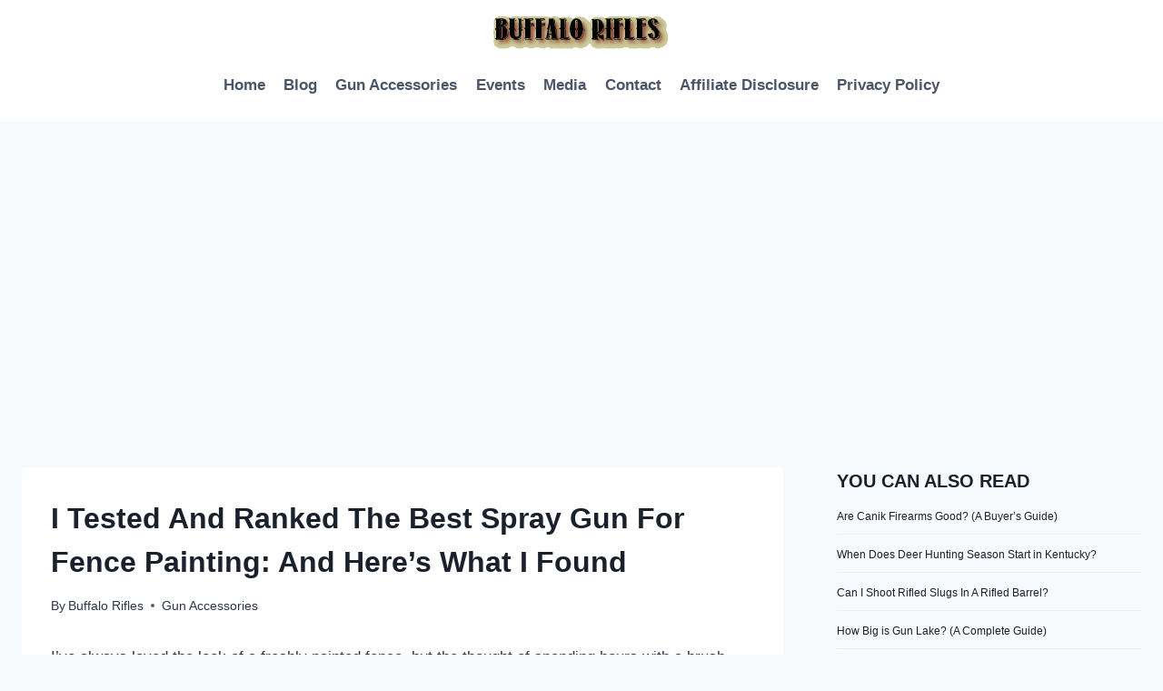

--- FILE ---
content_type: text/html; charset=UTF-8
request_url: https://www.buffalorifles.org/gun-accessories/best-spray-gun-for-fence-painting/
body_size: 21022
content:
<!doctype html>
<html lang="en-US" class="no-js" itemtype="https://schema.org/Blog" itemscope>
<head>
	<meta charset="UTF-8">
	<meta name="viewport" content="width=device-width, initial-scale=1, minimum-scale=1">
	<script async src="https://pagead2.googlesyndication.com/pagead/js/adsbygoogle.js?client=ca-pub-1475074845339689"
     crossorigin="anonymous"></script>
	<meta name='robots' content='index, follow, max-image-preview:large, max-snippet:-1, max-video-preview:-1' />
	<style>img:is([sizes="auto" i], [sizes^="auto," i]) { contain-intrinsic-size: 3000px 1500px }</style>
	
	<!-- This site is optimized with the Yoast SEO plugin v26.7 - https://yoast.com/wordpress/plugins/seo/ -->
	<title>I Tested And Ranked The Best Spray Gun For Fence Painting In 2024: And Here&#039;s What I Found</title>
	<meta name="description" content="I Tested And Ranked The Best Spray Gun For Fence Painting In 2024: And Here&#039;s What I Found" />
	<link rel="canonical" href="https://www.buffalorifles.org/gun-accessories/best-spray-gun-for-fence-painting/" />
	<meta property="og:locale" content="en_US" />
	<meta property="og:type" content="article" />
	<meta property="og:title" content="I Tested And Ranked The Best Spray Gun For Fence Painting In 2024: And Here&#039;s What I Found" />
	<meta property="og:description" content="I Tested And Ranked The Best Spray Gun For Fence Painting In 2024: And Here&#039;s What I Found" />
	<meta property="og:url" content="https://www.buffalorifles.org/gun-accessories/best-spray-gun-for-fence-painting/" />
	<meta property="og:site_name" content="Buffalo Rifles" />
	<meta property="article:published_time" content="2024-04-12T14:24:09+00:00" />
	<meta property="og:image" content="https://m.media-amazon.com/images/I/41IbAGs5pTL._SL500_.jpg" />
	<meta name="author" content="Buffalo Rifles" />
	<meta name="twitter:card" content="summary_large_image" />
	<meta name="twitter:label1" content="Written by" />
	<meta name="twitter:data1" content="Buffalo Rifles" />
	<meta name="twitter:label2" content="Est. reading time" />
	<meta name="twitter:data2" content="13 minutes" />
	<script type="application/ld+json" class="yoast-schema-graph">{"@context":"https://schema.org","@graph":[{"@type":"Article","@id":"https://www.buffalorifles.org/gun-accessories/best-spray-gun-for-fence-painting/#article","isPartOf":{"@id":"https://www.buffalorifles.org/gun-accessories/best-spray-gun-for-fence-painting/"},"author":{"name":"Buffalo Rifles","@id":"https://www.buffalorifles.org/#/schema/person/81b02c43b3f7282d1e39105b851ad0bc"},"headline":"I Tested And Ranked The Best Spray Gun For Fence Painting: And Here&#8217;s What I Found","datePublished":"2024-04-12T14:24:09+00:00","mainEntityOfPage":{"@id":"https://www.buffalorifles.org/gun-accessories/best-spray-gun-for-fence-painting/"},"wordCount":2576,"publisher":{"@id":"https://www.buffalorifles.org/#organization"},"image":{"@id":"https://www.buffalorifles.org/gun-accessories/best-spray-gun-for-fence-painting/#primaryimage"},"thumbnailUrl":"https://m.media-amazon.com/images/I/41IbAGs5pTL._SL500_.jpg","articleSection":["Gun Accessories"],"inLanguage":"en-US"},{"@type":"WebPage","@id":"https://www.buffalorifles.org/gun-accessories/best-spray-gun-for-fence-painting/","url":"https://www.buffalorifles.org/gun-accessories/best-spray-gun-for-fence-painting/","name":"I Tested And Ranked The Best Spray Gun For Fence Painting In 2024: And Here's What I Found","isPartOf":{"@id":"https://www.buffalorifles.org/#website"},"primaryImageOfPage":{"@id":"https://www.buffalorifles.org/gun-accessories/best-spray-gun-for-fence-painting/#primaryimage"},"image":{"@id":"https://www.buffalorifles.org/gun-accessories/best-spray-gun-for-fence-painting/#primaryimage"},"thumbnailUrl":"https://m.media-amazon.com/images/I/41IbAGs5pTL._SL500_.jpg","datePublished":"2024-04-12T14:24:09+00:00","description":"I Tested And Ranked The Best Spray Gun For Fence Painting In 2024: And Here's What I Found","breadcrumb":{"@id":"https://www.buffalorifles.org/gun-accessories/best-spray-gun-for-fence-painting/#breadcrumb"},"inLanguage":"en-US","potentialAction":[{"@type":"ReadAction","target":["https://www.buffalorifles.org/gun-accessories/best-spray-gun-for-fence-painting/"]}]},{"@type":"ImageObject","inLanguage":"en-US","@id":"https://www.buffalorifles.org/gun-accessories/best-spray-gun-for-fence-painting/#primaryimage","url":"https://m.media-amazon.com/images/I/41IbAGs5pTL._SL500_.jpg","contentUrl":"https://m.media-amazon.com/images/I/41IbAGs5pTL._SL500_.jpg"},{"@type":"BreadcrumbList","@id":"https://www.buffalorifles.org/gun-accessories/best-spray-gun-for-fence-painting/#breadcrumb","itemListElement":[{"@type":"ListItem","position":1,"name":"Home","item":"https://www.buffalorifles.org/"},{"@type":"ListItem","position":2,"name":"I Tested And Ranked The Best Spray Gun For Fence Painting In 2024: And Here&#8217;s What I Found"}]},{"@type":"WebSite","@id":"https://www.buffalorifles.org/#website","url":"https://www.buffalorifles.org/","name":"Buffalo Rifles","description":"Friends of the Gun","publisher":{"@id":"https://www.buffalorifles.org/#organization"},"potentialAction":[{"@type":"SearchAction","target":{"@type":"EntryPoint","urlTemplate":"https://www.buffalorifles.org/?s={search_term_string}"},"query-input":{"@type":"PropertyValueSpecification","valueRequired":true,"valueName":"search_term_string"}}],"inLanguage":"en-US"},{"@type":"Organization","@id":"https://www.buffalorifles.org/#organization","name":"Buffalo Rifles","url":"https://www.buffalorifles.org/","logo":{"@type":"ImageObject","inLanguage":"en-US","@id":"https://www.buffalorifles.org/#/schema/logo/image/","url":"https://www.buffalorifles.org/wp-content/uploads/2022/12/buff4.gif","contentUrl":"https://www.buffalorifles.org/wp-content/uploads/2022/12/buff4.gif","caption":"Buffalo Rifles"},"image":{"@id":"https://www.buffalorifles.org/#/schema/logo/image/"}},{"@type":"Person","@id":"https://www.buffalorifles.org/#/schema/person/81b02c43b3f7282d1e39105b851ad0bc","name":"Buffalo Rifles","image":{"@type":"ImageObject","inLanguage":"en-US","@id":"https://www.buffalorifles.org/#/schema/person/image/","url":"https://secure.gravatar.com/avatar/ec3bb27a4b2aa870ab63e95123bc302e033ad452caa4518abc0c7d58ac904095?s=96&d=mm&r=g","contentUrl":"https://secure.gravatar.com/avatar/ec3bb27a4b2aa870ab63e95123bc302e033ad452caa4518abc0c7d58ac904095?s=96&d=mm&r=g","caption":"Buffalo Rifles"},"sameAs":["https://www.buffalorifles.org"]}]}</script>
	<!-- / Yoast SEO plugin. -->


<link rel='dns-prefetch' href='//www.buffalorifles.org' />
<link rel="alternate" type="application/rss+xml" title="Buffalo Rifles &raquo; Feed" href="https://www.buffalorifles.org/feed/" />
<link rel="alternate" type="application/rss+xml" title="Buffalo Rifles &raquo; Comments Feed" href="https://www.buffalorifles.org/comments/feed/" />
			<script>document.documentElement.classList.remove( 'no-js' );</script>
			<link rel="alternate" type="application/rss+xml" title="Buffalo Rifles &raquo; I Tested And Ranked The Best Spray Gun For Fence Painting: And Here&#8217;s What I Found Comments Feed" href="https://www.buffalorifles.org/gun-accessories/best-spray-gun-for-fence-painting/feed/" />
<script>
window._wpemojiSettings = {"baseUrl":"https:\/\/s.w.org\/images\/core\/emoji\/16.0.1\/72x72\/","ext":".png","svgUrl":"https:\/\/s.w.org\/images\/core\/emoji\/16.0.1\/svg\/","svgExt":".svg","source":{"concatemoji":"https:\/\/www.buffalorifles.org\/wp-includes\/js\/wp-emoji-release.min.js?ver=6.8.3"}};
/*! This file is auto-generated */
!function(s,n){var o,i,e;function c(e){try{var t={supportTests:e,timestamp:(new Date).valueOf()};sessionStorage.setItem(o,JSON.stringify(t))}catch(e){}}function p(e,t,n){e.clearRect(0,0,e.canvas.width,e.canvas.height),e.fillText(t,0,0);var t=new Uint32Array(e.getImageData(0,0,e.canvas.width,e.canvas.height).data),a=(e.clearRect(0,0,e.canvas.width,e.canvas.height),e.fillText(n,0,0),new Uint32Array(e.getImageData(0,0,e.canvas.width,e.canvas.height).data));return t.every(function(e,t){return e===a[t]})}function u(e,t){e.clearRect(0,0,e.canvas.width,e.canvas.height),e.fillText(t,0,0);for(var n=e.getImageData(16,16,1,1),a=0;a<n.data.length;a++)if(0!==n.data[a])return!1;return!0}function f(e,t,n,a){switch(t){case"flag":return n(e,"\ud83c\udff3\ufe0f\u200d\u26a7\ufe0f","\ud83c\udff3\ufe0f\u200b\u26a7\ufe0f")?!1:!n(e,"\ud83c\udde8\ud83c\uddf6","\ud83c\udde8\u200b\ud83c\uddf6")&&!n(e,"\ud83c\udff4\udb40\udc67\udb40\udc62\udb40\udc65\udb40\udc6e\udb40\udc67\udb40\udc7f","\ud83c\udff4\u200b\udb40\udc67\u200b\udb40\udc62\u200b\udb40\udc65\u200b\udb40\udc6e\u200b\udb40\udc67\u200b\udb40\udc7f");case"emoji":return!a(e,"\ud83e\udedf")}return!1}function g(e,t,n,a){var r="undefined"!=typeof WorkerGlobalScope&&self instanceof WorkerGlobalScope?new OffscreenCanvas(300,150):s.createElement("canvas"),o=r.getContext("2d",{willReadFrequently:!0}),i=(o.textBaseline="top",o.font="600 32px Arial",{});return e.forEach(function(e){i[e]=t(o,e,n,a)}),i}function t(e){var t=s.createElement("script");t.src=e,t.defer=!0,s.head.appendChild(t)}"undefined"!=typeof Promise&&(o="wpEmojiSettingsSupports",i=["flag","emoji"],n.supports={everything:!0,everythingExceptFlag:!0},e=new Promise(function(e){s.addEventListener("DOMContentLoaded",e,{once:!0})}),new Promise(function(t){var n=function(){try{var e=JSON.parse(sessionStorage.getItem(o));if("object"==typeof e&&"number"==typeof e.timestamp&&(new Date).valueOf()<e.timestamp+604800&&"object"==typeof e.supportTests)return e.supportTests}catch(e){}return null}();if(!n){if("undefined"!=typeof Worker&&"undefined"!=typeof OffscreenCanvas&&"undefined"!=typeof URL&&URL.createObjectURL&&"undefined"!=typeof Blob)try{var e="postMessage("+g.toString()+"("+[JSON.stringify(i),f.toString(),p.toString(),u.toString()].join(",")+"));",a=new Blob([e],{type:"text/javascript"}),r=new Worker(URL.createObjectURL(a),{name:"wpTestEmojiSupports"});return void(r.onmessage=function(e){c(n=e.data),r.terminate(),t(n)})}catch(e){}c(n=g(i,f,p,u))}t(n)}).then(function(e){for(var t in e)n.supports[t]=e[t],n.supports.everything=n.supports.everything&&n.supports[t],"flag"!==t&&(n.supports.everythingExceptFlag=n.supports.everythingExceptFlag&&n.supports[t]);n.supports.everythingExceptFlag=n.supports.everythingExceptFlag&&!n.supports.flag,n.DOMReady=!1,n.readyCallback=function(){n.DOMReady=!0}}).then(function(){return e}).then(function(){var e;n.supports.everything||(n.readyCallback(),(e=n.source||{}).concatemoji?t(e.concatemoji):e.wpemoji&&e.twemoji&&(t(e.twemoji),t(e.wpemoji)))}))}((window,document),window._wpemojiSettings);
</script>
<style id='wp-emoji-styles-inline-css'>

	img.wp-smiley, img.emoji {
		display: inline !important;
		border: none !important;
		box-shadow: none !important;
		height: 1em !important;
		width: 1em !important;
		margin: 0 0.07em !important;
		vertical-align: -0.1em !important;
		background: none !important;
		padding: 0 !important;
	}
</style>
<link rel='stylesheet' id='wp-block-library-css' href='https://www.buffalorifles.org/wp-includes/css/dist/block-library/style.min.css?ver=6.8.3' media='all' />
<style id='classic-theme-styles-inline-css'>
/*! This file is auto-generated */
.wp-block-button__link{color:#fff;background-color:#32373c;border-radius:9999px;box-shadow:none;text-decoration:none;padding:calc(.667em + 2px) calc(1.333em + 2px);font-size:1.125em}.wp-block-file__button{background:#32373c;color:#fff;text-decoration:none}
</style>
<style id='global-styles-inline-css'>
:root{--wp--preset--aspect-ratio--square: 1;--wp--preset--aspect-ratio--4-3: 4/3;--wp--preset--aspect-ratio--3-4: 3/4;--wp--preset--aspect-ratio--3-2: 3/2;--wp--preset--aspect-ratio--2-3: 2/3;--wp--preset--aspect-ratio--16-9: 16/9;--wp--preset--aspect-ratio--9-16: 9/16;--wp--preset--color--black: #000000;--wp--preset--color--cyan-bluish-gray: #abb8c3;--wp--preset--color--white: #ffffff;--wp--preset--color--pale-pink: #f78da7;--wp--preset--color--vivid-red: #cf2e2e;--wp--preset--color--luminous-vivid-orange: #ff6900;--wp--preset--color--luminous-vivid-amber: #fcb900;--wp--preset--color--light-green-cyan: #7bdcb5;--wp--preset--color--vivid-green-cyan: #00d084;--wp--preset--color--pale-cyan-blue: #8ed1fc;--wp--preset--color--vivid-cyan-blue: #0693e3;--wp--preset--color--vivid-purple: #9b51e0;--wp--preset--color--theme-palette-1: var(--global-palette1);--wp--preset--color--theme-palette-2: var(--global-palette2);--wp--preset--color--theme-palette-3: var(--global-palette3);--wp--preset--color--theme-palette-4: var(--global-palette4);--wp--preset--color--theme-palette-5: var(--global-palette5);--wp--preset--color--theme-palette-6: var(--global-palette6);--wp--preset--color--theme-palette-7: var(--global-palette7);--wp--preset--color--theme-palette-8: var(--global-palette8);--wp--preset--color--theme-palette-9: var(--global-palette9);--wp--preset--gradient--vivid-cyan-blue-to-vivid-purple: linear-gradient(135deg,rgba(6,147,227,1) 0%,rgb(155,81,224) 100%);--wp--preset--gradient--light-green-cyan-to-vivid-green-cyan: linear-gradient(135deg,rgb(122,220,180) 0%,rgb(0,208,130) 100%);--wp--preset--gradient--luminous-vivid-amber-to-luminous-vivid-orange: linear-gradient(135deg,rgba(252,185,0,1) 0%,rgba(255,105,0,1) 100%);--wp--preset--gradient--luminous-vivid-orange-to-vivid-red: linear-gradient(135deg,rgba(255,105,0,1) 0%,rgb(207,46,46) 100%);--wp--preset--gradient--very-light-gray-to-cyan-bluish-gray: linear-gradient(135deg,rgb(238,238,238) 0%,rgb(169,184,195) 100%);--wp--preset--gradient--cool-to-warm-spectrum: linear-gradient(135deg,rgb(74,234,220) 0%,rgb(151,120,209) 20%,rgb(207,42,186) 40%,rgb(238,44,130) 60%,rgb(251,105,98) 80%,rgb(254,248,76) 100%);--wp--preset--gradient--blush-light-purple: linear-gradient(135deg,rgb(255,206,236) 0%,rgb(152,150,240) 100%);--wp--preset--gradient--blush-bordeaux: linear-gradient(135deg,rgb(254,205,165) 0%,rgb(254,45,45) 50%,rgb(107,0,62) 100%);--wp--preset--gradient--luminous-dusk: linear-gradient(135deg,rgb(255,203,112) 0%,rgb(199,81,192) 50%,rgb(65,88,208) 100%);--wp--preset--gradient--pale-ocean: linear-gradient(135deg,rgb(255,245,203) 0%,rgb(182,227,212) 50%,rgb(51,167,181) 100%);--wp--preset--gradient--electric-grass: linear-gradient(135deg,rgb(202,248,128) 0%,rgb(113,206,126) 100%);--wp--preset--gradient--midnight: linear-gradient(135deg,rgb(2,3,129) 0%,rgb(40,116,252) 100%);--wp--preset--font-size--small: var(--global-font-size-small);--wp--preset--font-size--medium: var(--global-font-size-medium);--wp--preset--font-size--large: var(--global-font-size-large);--wp--preset--font-size--x-large: 42px;--wp--preset--font-size--larger: var(--global-font-size-larger);--wp--preset--font-size--xxlarge: var(--global-font-size-xxlarge);--wp--preset--spacing--20: 0.44rem;--wp--preset--spacing--30: 0.67rem;--wp--preset--spacing--40: 1rem;--wp--preset--spacing--50: 1.5rem;--wp--preset--spacing--60: 2.25rem;--wp--preset--spacing--70: 3.38rem;--wp--preset--spacing--80: 5.06rem;--wp--preset--shadow--natural: 6px 6px 9px rgba(0, 0, 0, 0.2);--wp--preset--shadow--deep: 12px 12px 50px rgba(0, 0, 0, 0.4);--wp--preset--shadow--sharp: 6px 6px 0px rgba(0, 0, 0, 0.2);--wp--preset--shadow--outlined: 6px 6px 0px -3px rgba(255, 255, 255, 1), 6px 6px rgba(0, 0, 0, 1);--wp--preset--shadow--crisp: 6px 6px 0px rgba(0, 0, 0, 1);}:where(.is-layout-flex){gap: 0.5em;}:where(.is-layout-grid){gap: 0.5em;}body .is-layout-flex{display: flex;}.is-layout-flex{flex-wrap: wrap;align-items: center;}.is-layout-flex > :is(*, div){margin: 0;}body .is-layout-grid{display: grid;}.is-layout-grid > :is(*, div){margin: 0;}:where(.wp-block-columns.is-layout-flex){gap: 2em;}:where(.wp-block-columns.is-layout-grid){gap: 2em;}:where(.wp-block-post-template.is-layout-flex){gap: 1.25em;}:where(.wp-block-post-template.is-layout-grid){gap: 1.25em;}.has-black-color{color: var(--wp--preset--color--black) !important;}.has-cyan-bluish-gray-color{color: var(--wp--preset--color--cyan-bluish-gray) !important;}.has-white-color{color: var(--wp--preset--color--white) !important;}.has-pale-pink-color{color: var(--wp--preset--color--pale-pink) !important;}.has-vivid-red-color{color: var(--wp--preset--color--vivid-red) !important;}.has-luminous-vivid-orange-color{color: var(--wp--preset--color--luminous-vivid-orange) !important;}.has-luminous-vivid-amber-color{color: var(--wp--preset--color--luminous-vivid-amber) !important;}.has-light-green-cyan-color{color: var(--wp--preset--color--light-green-cyan) !important;}.has-vivid-green-cyan-color{color: var(--wp--preset--color--vivid-green-cyan) !important;}.has-pale-cyan-blue-color{color: var(--wp--preset--color--pale-cyan-blue) !important;}.has-vivid-cyan-blue-color{color: var(--wp--preset--color--vivid-cyan-blue) !important;}.has-vivid-purple-color{color: var(--wp--preset--color--vivid-purple) !important;}.has-black-background-color{background-color: var(--wp--preset--color--black) !important;}.has-cyan-bluish-gray-background-color{background-color: var(--wp--preset--color--cyan-bluish-gray) !important;}.has-white-background-color{background-color: var(--wp--preset--color--white) !important;}.has-pale-pink-background-color{background-color: var(--wp--preset--color--pale-pink) !important;}.has-vivid-red-background-color{background-color: var(--wp--preset--color--vivid-red) !important;}.has-luminous-vivid-orange-background-color{background-color: var(--wp--preset--color--luminous-vivid-orange) !important;}.has-luminous-vivid-amber-background-color{background-color: var(--wp--preset--color--luminous-vivid-amber) !important;}.has-light-green-cyan-background-color{background-color: var(--wp--preset--color--light-green-cyan) !important;}.has-vivid-green-cyan-background-color{background-color: var(--wp--preset--color--vivid-green-cyan) !important;}.has-pale-cyan-blue-background-color{background-color: var(--wp--preset--color--pale-cyan-blue) !important;}.has-vivid-cyan-blue-background-color{background-color: var(--wp--preset--color--vivid-cyan-blue) !important;}.has-vivid-purple-background-color{background-color: var(--wp--preset--color--vivid-purple) !important;}.has-black-border-color{border-color: var(--wp--preset--color--black) !important;}.has-cyan-bluish-gray-border-color{border-color: var(--wp--preset--color--cyan-bluish-gray) !important;}.has-white-border-color{border-color: var(--wp--preset--color--white) !important;}.has-pale-pink-border-color{border-color: var(--wp--preset--color--pale-pink) !important;}.has-vivid-red-border-color{border-color: var(--wp--preset--color--vivid-red) !important;}.has-luminous-vivid-orange-border-color{border-color: var(--wp--preset--color--luminous-vivid-orange) !important;}.has-luminous-vivid-amber-border-color{border-color: var(--wp--preset--color--luminous-vivid-amber) !important;}.has-light-green-cyan-border-color{border-color: var(--wp--preset--color--light-green-cyan) !important;}.has-vivid-green-cyan-border-color{border-color: var(--wp--preset--color--vivid-green-cyan) !important;}.has-pale-cyan-blue-border-color{border-color: var(--wp--preset--color--pale-cyan-blue) !important;}.has-vivid-cyan-blue-border-color{border-color: var(--wp--preset--color--vivid-cyan-blue) !important;}.has-vivid-purple-border-color{border-color: var(--wp--preset--color--vivid-purple) !important;}.has-vivid-cyan-blue-to-vivid-purple-gradient-background{background: var(--wp--preset--gradient--vivid-cyan-blue-to-vivid-purple) !important;}.has-light-green-cyan-to-vivid-green-cyan-gradient-background{background: var(--wp--preset--gradient--light-green-cyan-to-vivid-green-cyan) !important;}.has-luminous-vivid-amber-to-luminous-vivid-orange-gradient-background{background: var(--wp--preset--gradient--luminous-vivid-amber-to-luminous-vivid-orange) !important;}.has-luminous-vivid-orange-to-vivid-red-gradient-background{background: var(--wp--preset--gradient--luminous-vivid-orange-to-vivid-red) !important;}.has-very-light-gray-to-cyan-bluish-gray-gradient-background{background: var(--wp--preset--gradient--very-light-gray-to-cyan-bluish-gray) !important;}.has-cool-to-warm-spectrum-gradient-background{background: var(--wp--preset--gradient--cool-to-warm-spectrum) !important;}.has-blush-light-purple-gradient-background{background: var(--wp--preset--gradient--blush-light-purple) !important;}.has-blush-bordeaux-gradient-background{background: var(--wp--preset--gradient--blush-bordeaux) !important;}.has-luminous-dusk-gradient-background{background: var(--wp--preset--gradient--luminous-dusk) !important;}.has-pale-ocean-gradient-background{background: var(--wp--preset--gradient--pale-ocean) !important;}.has-electric-grass-gradient-background{background: var(--wp--preset--gradient--electric-grass) !important;}.has-midnight-gradient-background{background: var(--wp--preset--gradient--midnight) !important;}.has-small-font-size{font-size: var(--wp--preset--font-size--small) !important;}.has-medium-font-size{font-size: var(--wp--preset--font-size--medium) !important;}.has-large-font-size{font-size: var(--wp--preset--font-size--large) !important;}.has-x-large-font-size{font-size: var(--wp--preset--font-size--x-large) !important;}
:where(.wp-block-post-template.is-layout-flex){gap: 1.25em;}:where(.wp-block-post-template.is-layout-grid){gap: 1.25em;}
:where(.wp-block-columns.is-layout-flex){gap: 2em;}:where(.wp-block-columns.is-layout-grid){gap: 2em;}
:root :where(.wp-block-pullquote){font-size: 1.5em;line-height: 1.6;}
</style>
<link rel='stylesheet' id='dashicons-css' href='https://www.buffalorifles.org/wp-includes/css/dashicons.min.css?ver=6.8.3' media='all' />
<link rel='stylesheet' id='admin-bar-css' href='https://www.buffalorifles.org/wp-includes/css/admin-bar.min.css?ver=6.8.3' media='all' />
<style id='admin-bar-inline-css'>

    /* Hide CanvasJS credits for P404 charts specifically */
    #p404RedirectChart .canvasjs-chart-credit {
        display: none !important;
    }
    
    #p404RedirectChart canvas {
        border-radius: 6px;
    }

    .p404-redirect-adminbar-weekly-title {
        font-weight: bold;
        font-size: 14px;
        color: #fff;
        margin-bottom: 6px;
    }

    #wpadminbar #wp-admin-bar-p404_free_top_button .ab-icon:before {
        content: "\f103";
        color: #dc3545;
        top: 3px;
    }
    
    #wp-admin-bar-p404_free_top_button .ab-item {
        min-width: 80px !important;
        padding: 0px !important;
    }
    
    /* Ensure proper positioning and z-index for P404 dropdown */
    .p404-redirect-adminbar-dropdown-wrap { 
        min-width: 0; 
        padding: 0;
        position: static !important;
    }
    
    #wpadminbar #wp-admin-bar-p404_free_top_button_dropdown {
        position: static !important;
    }
    
    #wpadminbar #wp-admin-bar-p404_free_top_button_dropdown .ab-item {
        padding: 0 !important;
        margin: 0 !important;
    }
    
    .p404-redirect-dropdown-container {
        min-width: 340px;
        padding: 18px 18px 12px 18px;
        background: #23282d !important;
        color: #fff;
        border-radius: 12px;
        box-shadow: 0 8px 32px rgba(0,0,0,0.25);
        margin-top: 10px;
        position: relative !important;
        z-index: 999999 !important;
        display: block !important;
        border: 1px solid #444;
    }
    
    /* Ensure P404 dropdown appears on hover */
    #wpadminbar #wp-admin-bar-p404_free_top_button .p404-redirect-dropdown-container { 
        display: none !important;
    }
    
    #wpadminbar #wp-admin-bar-p404_free_top_button:hover .p404-redirect-dropdown-container { 
        display: block !important;
    }
    
    #wpadminbar #wp-admin-bar-p404_free_top_button:hover #wp-admin-bar-p404_free_top_button_dropdown .p404-redirect-dropdown-container {
        display: block !important;
    }
    
    .p404-redirect-card {
        background: #2c3338;
        border-radius: 8px;
        padding: 18px 18px 12px 18px;
        box-shadow: 0 2px 8px rgba(0,0,0,0.07);
        display: flex;
        flex-direction: column;
        align-items: flex-start;
        border: 1px solid #444;
    }
    
    .p404-redirect-btn {
        display: inline-block;
        background: #dc3545;
        color: #fff !important;
        font-weight: bold;
        padding: 5px 22px;
        border-radius: 8px;
        text-decoration: none;
        font-size: 17px;
        transition: background 0.2s, box-shadow 0.2s;
        margin-top: 8px;
        box-shadow: 0 2px 8px rgba(220,53,69,0.15);
        text-align: center;
        line-height: 1.6;
    }
    
    .p404-redirect-btn:hover {
        background: #c82333;
        color: #fff !important;
        box-shadow: 0 4px 16px rgba(220,53,69,0.25);
    }
    
    /* Prevent conflicts with other admin bar dropdowns */
    #wpadminbar .ab-top-menu > li:hover > .ab-item,
    #wpadminbar .ab-top-menu > li.hover > .ab-item {
        z-index: auto;
    }
    
    #wpadminbar #wp-admin-bar-p404_free_top_button:hover > .ab-item {
        z-index: 999998 !important;
    }
    
</style>
<link rel='stylesheet' id='wprt-responsive-css' href='https://www.buffalorifles.org/wp-content/plugins/wprt/responsive.css?ver=1.0.0' media='all' />
<link rel='stylesheet' id='wprt-style-css' href='https://www.buffalorifles.org/wp-content/plugins/wprt/style.css?ver=1.0.0' media='all' />
<link rel='stylesheet' id='kadence-global-css' href='https://www.buffalorifles.org/wp-content/themes/kadence/assets/css/global.min.css?ver=1.2.25' media='all' />
<style id='kadence-global-inline-css'>
/* Kadence Base CSS */
:root{--global-palette1:#2B6CB0;--global-palette2:#215387;--global-palette3:#1A202C;--global-palette4:#2D3748;--global-palette5:#4A5568;--global-palette6:#718096;--global-palette7:#EDF2F7;--global-palette8:#F7FAFC;--global-palette9:#ffffff;--global-palette9rgb:255, 255, 255;--global-palette-highlight:var(--global-palette1);--global-palette-highlight-alt:var(--global-palette2);--global-palette-highlight-alt2:var(--global-palette9);--global-palette-btn-bg:var(--global-palette1);--global-palette-btn-bg-hover:var(--global-palette2);--global-palette-btn:var(--global-palette9);--global-palette-btn-hover:var(--global-palette9);--global-body-font-family:-apple-system,BlinkMacSystemFont,"Segoe UI",Roboto,Oxygen-Sans,Ubuntu,Cantarell,"Helvetica Neue",sans-serif, "Apple Color Emoji", "Segoe UI Emoji", "Segoe UI Symbol";--global-heading-font-family:inherit;--global-primary-nav-font-family:inherit;--global-fallback-font:sans-serif;--global-display-fallback-font:sans-serif;--global-content-width:1290px;--global-content-wide-width:calc(1290px + 230px);--global-content-narrow-width:842px;--global-content-edge-padding:1.5rem;--global-content-boxed-padding:2rem;--global-calc-content-width:calc(1290px - var(--global-content-edge-padding) - var(--global-content-edge-padding) );--wp--style--global--content-size:var(--global-calc-content-width);}.wp-site-blocks{--global-vw:calc( 100vw - ( 0.5 * var(--scrollbar-offset)));}body{background:var(--global-palette8);}body, input, select, optgroup, textarea{font-weight:400;font-size:17px;line-height:1.6;font-family:var(--global-body-font-family);color:var(--global-palette4);}.content-bg, body.content-style-unboxed .site{background:var(--global-palette9);}h1,h2,h3,h4,h5,h6{font-family:var(--global-heading-font-family);}h1{font-weight:700;font-size:32px;line-height:1.5;color:var(--global-palette3);}h2{font-weight:700;font-size:28px;line-height:1.5;color:var(--global-palette3);}h3{font-weight:700;font-size:24px;line-height:1.5;color:var(--global-palette3);}h4{font-weight:700;font-size:22px;line-height:1.5;color:var(--global-palette4);}h5{font-weight:700;font-size:20px;line-height:1.5;color:var(--global-palette4);}h6{font-weight:700;font-size:18px;line-height:1.5;color:var(--global-palette5);}.entry-hero .kadence-breadcrumbs{max-width:1290px;}.site-container, .site-header-row-layout-contained, .site-footer-row-layout-contained, .entry-hero-layout-contained, .comments-area, .alignfull > .wp-block-cover__inner-container, .alignwide > .wp-block-cover__inner-container{max-width:var(--global-content-width);}.content-width-narrow .content-container.site-container, .content-width-narrow .hero-container.site-container{max-width:var(--global-content-narrow-width);}@media all and (min-width: 1520px){.wp-site-blocks .content-container  .alignwide{margin-left:-115px;margin-right:-115px;width:unset;max-width:unset;}}@media all and (min-width: 1102px){.content-width-narrow .wp-site-blocks .content-container .alignwide{margin-left:-130px;margin-right:-130px;width:unset;max-width:unset;}}.content-style-boxed .wp-site-blocks .entry-content .alignwide{margin-left:calc( -1 * var( --global-content-boxed-padding ) );margin-right:calc( -1 * var( --global-content-boxed-padding ) );}.content-area{margin-top:5rem;margin-bottom:5rem;}@media all and (max-width: 1024px){.content-area{margin-top:3rem;margin-bottom:3rem;}}@media all and (max-width: 767px){.content-area{margin-top:2rem;margin-bottom:2rem;}}@media all and (max-width: 1024px){:root{--global-content-boxed-padding:2rem;}}@media all and (max-width: 767px){:root{--global-content-boxed-padding:1.5rem;}}.entry-content-wrap{padding:2rem;}@media all and (max-width: 1024px){.entry-content-wrap{padding:2rem;}}@media all and (max-width: 767px){.entry-content-wrap{padding:1.5rem;}}.entry.single-entry{box-shadow:0px 15px 15px -10px rgba(0,0,0,0.05);}.entry.loop-entry{box-shadow:0px 15px 15px -10px rgba(0,0,0,0.05);}.loop-entry .entry-content-wrap{padding:2rem;}@media all and (max-width: 1024px){.loop-entry .entry-content-wrap{padding:2rem;}}@media all and (max-width: 767px){.loop-entry .entry-content-wrap{padding:1.5rem;}}.primary-sidebar.widget-area .widget{margin-bottom:1.5em;color:var(--global-palette4);}.primary-sidebar.widget-area .widget-title{font-weight:700;font-size:20px;line-height:1.5;color:var(--global-palette3);}button, .button, .wp-block-button__link, input[type="button"], input[type="reset"], input[type="submit"], .fl-button, .elementor-button-wrapper .elementor-button, .wc-block-components-checkout-place-order-button, .wc-block-cart__submit{box-shadow:0px 0px 0px -7px rgba(0,0,0,0);}button:hover, button:focus, button:active, .button:hover, .button:focus, .button:active, .wp-block-button__link:hover, .wp-block-button__link:focus, .wp-block-button__link:active, input[type="button"]:hover, input[type="button"]:focus, input[type="button"]:active, input[type="reset"]:hover, input[type="reset"]:focus, input[type="reset"]:active, input[type="submit"]:hover, input[type="submit"]:focus, input[type="submit"]:active, .elementor-button-wrapper .elementor-button:hover, .elementor-button-wrapper .elementor-button:focus, .elementor-button-wrapper .elementor-button:active, .wc-block-cart__submit:hover{box-shadow:0px 15px 25px -7px rgba(0,0,0,0.1);}.kb-button.kb-btn-global-outline.kb-btn-global-inherit{padding-top:calc(px - 2px);padding-right:calc(px - 2px);padding-bottom:calc(px - 2px);padding-left:calc(px - 2px);}@media all and (min-width: 1025px){.transparent-header .entry-hero .entry-hero-container-inner{padding-top:calc(0px + 80px);}}@media all and (max-width: 1024px){.mobile-transparent-header .entry-hero .entry-hero-container-inner{padding-top:80px;}}@media all and (max-width: 767px){.mobile-transparent-header .entry-hero .entry-hero-container-inner{padding-top:80px;}}.entry-hero.post-hero-section .entry-header{min-height:200px;}
/* Kadence Header CSS */
@media all and (max-width: 1024px){.mobile-transparent-header #masthead{position:absolute;left:0px;right:0px;z-index:100;}.kadence-scrollbar-fixer.mobile-transparent-header #masthead{right:var(--scrollbar-offset,0);}.mobile-transparent-header #masthead, .mobile-transparent-header .site-top-header-wrap .site-header-row-container-inner, .mobile-transparent-header .site-main-header-wrap .site-header-row-container-inner, .mobile-transparent-header .site-bottom-header-wrap .site-header-row-container-inner{background:transparent;}.site-header-row-tablet-layout-fullwidth, .site-header-row-tablet-layout-standard{padding:0px;}}@media all and (min-width: 1025px){.transparent-header #masthead{position:absolute;left:0px;right:0px;z-index:100;}.transparent-header.kadence-scrollbar-fixer #masthead{right:var(--scrollbar-offset,0);}.transparent-header #masthead, .transparent-header .site-top-header-wrap .site-header-row-container-inner, .transparent-header .site-main-header-wrap .site-header-row-container-inner, .transparent-header .site-bottom-header-wrap .site-header-row-container-inner{background:transparent;}}.site-branding a.brand img{max-width:200px;}.site-branding a.brand img.svg-logo-image{width:200px;}.site-branding{padding:15px 0px 0px 0px;}#masthead, #masthead .kadence-sticky-header.item-is-fixed:not(.item-at-start):not(.site-header-row-container):not(.site-main-header-wrap), #masthead .kadence-sticky-header.item-is-fixed:not(.item-at-start) > .site-header-row-container-inner{background:#ffffff;}.site-main-header-inner-wrap{min-height:80px;}.site-top-header-inner-wrap{min-height:0px;}.header-navigation[class*="header-navigation-style-underline"] .header-menu-container.primary-menu-container>ul>li>a:after{width:calc( 100% - 1.2em);}.main-navigation .primary-menu-container > ul > li.menu-item > a{padding-left:calc(1.2em / 2);padding-right:calc(1.2em / 2);padding-top:0.6em;padding-bottom:0.6em;color:var(--global-palette5);}.main-navigation .primary-menu-container > ul > li.menu-item .dropdown-nav-special-toggle{right:calc(1.2em / 2);}.main-navigation .primary-menu-container > ul li.menu-item > a{font-style:normal;font-weight:600;}.main-navigation .primary-menu-container > ul > li.menu-item > a:hover{color:var(--global-palette-highlight);}.main-navigation .primary-menu-container > ul > li.menu-item.current-menu-item > a{color:var(--global-palette3);}.header-navigation .header-menu-container ul ul.sub-menu, .header-navigation .header-menu-container ul ul.submenu{background:var(--global-palette3);box-shadow:0px 2px 13px 0px rgba(0,0,0,0.1);}.header-navigation .header-menu-container ul ul li.menu-item, .header-menu-container ul.menu > li.kadence-menu-mega-enabled > ul > li.menu-item > a{border-bottom:1px solid rgba(255,255,255,0.1);}.header-navigation .header-menu-container ul ul li.menu-item > a{width:200px;padding-top:1em;padding-bottom:1em;color:var(--global-palette8);font-size:12px;}.header-navigation .header-menu-container ul ul li.menu-item > a:hover{color:var(--global-palette9);background:var(--global-palette4);}.header-navigation .header-menu-container ul ul li.menu-item.current-menu-item > a{color:var(--global-palette9);background:var(--global-palette4);}.mobile-toggle-open-container .menu-toggle-open, .mobile-toggle-open-container .menu-toggle-open:focus{color:var(--global-palette5);padding:0.4em 0.6em 0.4em 0.6em;font-size:14px;}.mobile-toggle-open-container .menu-toggle-open.menu-toggle-style-bordered{border:1px solid currentColor;}.mobile-toggle-open-container .menu-toggle-open .menu-toggle-icon{font-size:20px;}.mobile-toggle-open-container .menu-toggle-open:hover, .mobile-toggle-open-container .menu-toggle-open:focus-visible{color:var(--global-palette-highlight);}.mobile-navigation ul li{font-size:14px;}.mobile-navigation ul li a{padding-top:1em;padding-bottom:1em;}.mobile-navigation ul li > a, .mobile-navigation ul li.menu-item-has-children > .drawer-nav-drop-wrap{color:var(--global-palette8);}.mobile-navigation ul li.current-menu-item > a, .mobile-navigation ul li.current-menu-item.menu-item-has-children > .drawer-nav-drop-wrap{color:var(--global-palette-highlight);}.mobile-navigation ul li.menu-item-has-children .drawer-nav-drop-wrap, .mobile-navigation ul li:not(.menu-item-has-children) a{border-bottom:1px solid rgba(255,255,255,0.1);}.mobile-navigation:not(.drawer-navigation-parent-toggle-true) ul li.menu-item-has-children .drawer-nav-drop-wrap button{border-left:1px solid rgba(255,255,255,0.1);}#mobile-drawer .drawer-header .drawer-toggle{padding:0.6em 0.15em 0.6em 0.15em;font-size:24px;}
/* Kadence Footer CSS */
.site-bottom-footer-inner-wrap{padding-top:30px;padding-bottom:30px;grid-column-gap:30px;}.site-bottom-footer-inner-wrap .widget{margin-bottom:30px;}.site-bottom-footer-inner-wrap .site-footer-section:not(:last-child):after{right:calc(-30px / 2);}
</style>
<link rel='stylesheet' id='kadence-header-css' href='https://www.buffalorifles.org/wp-content/themes/kadence/assets/css/header.min.css?ver=1.2.25' media='all' />
<link rel='stylesheet' id='kadence-content-css' href='https://www.buffalorifles.org/wp-content/themes/kadence/assets/css/content.min.css?ver=1.2.25' media='all' />
<link rel='stylesheet' id='kadence-sidebar-css' href='https://www.buffalorifles.org/wp-content/themes/kadence/assets/css/sidebar.min.css?ver=1.2.25' media='all' />
<link rel='stylesheet' id='kadence-related-posts-css' href='https://www.buffalorifles.org/wp-content/themes/kadence/assets/css/related-posts.min.css?ver=1.2.25' media='all' />
<link rel='stylesheet' id='kad-splide-css' href='https://www.buffalorifles.org/wp-content/themes/kadence/assets/css/kadence-splide.min.css?ver=1.2.25' media='all' />
<link rel='stylesheet' id='kadence-footer-css' href='https://www.buffalorifles.org/wp-content/themes/kadence/assets/css/footer.min.css?ver=1.2.25' media='all' />
<style id='kadence-blocks-global-variables-inline-css'>
:root {--global-kb-font-size-sm:clamp(0.8rem, 0.73rem + 0.217vw, 0.9rem);--global-kb-font-size-md:clamp(1.1rem, 0.995rem + 0.326vw, 1.25rem);--global-kb-font-size-lg:clamp(1.75rem, 1.576rem + 0.543vw, 2rem);--global-kb-font-size-xl:clamp(2.25rem, 1.728rem + 1.63vw, 3rem);--global-kb-font-size-xxl:clamp(2.5rem, 1.456rem + 3.26vw, 4rem);--global-kb-font-size-xxxl:clamp(2.75rem, 0.489rem + 7.065vw, 6rem);}
</style>
<link rel="https://api.w.org/" href="https://www.buffalorifles.org/wp-json/" /><link rel="alternate" title="JSON" type="application/json" href="https://www.buffalorifles.org/wp-json/wp/v2/posts/17085" /><link rel="EditURI" type="application/rsd+xml" title="RSD" href="https://www.buffalorifles.org/xmlrpc.php?rsd" />
<meta name="generator" content="WordPress 6.8.3" />
<link rel='shortlink' href='https://www.buffalorifles.org/?p=17085' />
<link rel="alternate" title="oEmbed (JSON)" type="application/json+oembed" href="https://www.buffalorifles.org/wp-json/oembed/1.0/embed?url=https%3A%2F%2Fwww.buffalorifles.org%2Fgun-accessories%2Fbest-spray-gun-for-fence-painting%2F" />
<link rel="alternate" title="oEmbed (XML)" type="text/xml+oembed" href="https://www.buffalorifles.org/wp-json/oembed/1.0/embed?url=https%3A%2F%2Fwww.buffalorifles.org%2Fgun-accessories%2Fbest-spray-gun-for-fence-painting%2F&#038;format=xml" />
<link rel="pingback" href="https://www.buffalorifles.org/xmlrpc.php"><link rel="icon" href="https://www.buffalorifles.org/wp-content/uploads/2024/01/Buffalo-Rifles-Favicon-1-45x45.png" sizes="32x32" />
<link rel="icon" href="https://www.buffalorifles.org/wp-content/uploads/2024/01/Buffalo-Rifles-Favicon-1.png" sizes="192x192" />
<link rel="apple-touch-icon" href="https://www.buffalorifles.org/wp-content/uploads/2024/01/Buffalo-Rifles-Favicon-1.png" />
<meta name="msapplication-TileImage" content="https://www.buffalorifles.org/wp-content/uploads/2024/01/Buffalo-Rifles-Favicon-1.png" />
		<style id="wp-custom-css">
			span.posted-on {
    display: none !important;
}
span.padDate {
    display: none !important;
}
a.padCate {
    display: none !important;
}

.url.fn.n {
    pointer-events: none; /* Makes the link non-clickable */
    cursor: default;
}

.url.fn.n:hover {
    text-decoration: none; /* Removes any hover effects like underlining */
}		</style>
		</head>

<body class="wp-singular post-template-default single single-post postid-17085 single-format-standard wp-custom-logo wp-embed-responsive wp-theme-kadence footer-on-bottom hide-focus-outline link-style-standard has-sidebar content-title-style-normal content-width-normal content-style-boxed content-vertical-padding-show non-transparent-header mobile-non-transparent-header">
<div id="wrapper" class="site wp-site-blocks">
			<a class="skip-link screen-reader-text scroll-ignore" href="#main">Skip to content</a>
		<header id="masthead" class="site-header" role="banner" itemtype="https://schema.org/WPHeader" itemscope>
	<div id="main-header" class="site-header-wrap">
		<div class="site-header-inner-wrap">
			<div class="site-header-upper-wrap">
				<div class="site-header-upper-inner-wrap">
					<div class="site-top-header-wrap site-header-row-container site-header-focus-item site-header-row-layout-standard" data-section="kadence_customizer_header_top">
	<div class="site-header-row-container-inner">
				<div class="site-container">
			<div class="site-top-header-inner-wrap site-header-row site-header-row-only-center-column site-header-row-center-column">
													<div class="site-header-top-section-center site-header-section site-header-section-center">
						<div class="site-header-item site-header-focus-item" data-section="title_tagline">
	<div class="site-branding branding-layout-standard site-brand-logo-only"><a class="brand has-logo-image" href="https://www.buffalorifles.org/" rel="home"><img src="https://www.buffalorifles.org/wp-content/uploads/2022/12/buff4.gif" class="custom-logo" alt="Buffalo Rifles Logo" decoding="async" /></a></div></div><!-- data-section="title_tagline" -->
					</div>
											</div>
		</div>
	</div>
</div>
<div class="site-main-header-wrap site-header-row-container site-header-focus-item site-header-row-layout-standard" data-section="kadence_customizer_header_main">
	<div class="site-header-row-container-inner">
				<div class="site-container">
			<div class="site-main-header-inner-wrap site-header-row site-header-row-only-center-column site-header-row-center-column">
													<div class="site-header-main-section-center site-header-section site-header-section-center">
						<div class="site-header-item site-header-focus-item site-header-item-main-navigation header-navigation-layout-stretch-false header-navigation-layout-fill-stretch-false" data-section="kadence_customizer_primary_navigation">
	    <nav id="site-navigation" class="main-navigation header-navigation hover-to-open nav--toggle-sub header-navigation-style-standard header-navigation-dropdown-animation-none" role="navigation" aria-label="Primary Navigation">
            <div class="primary-menu-container header-menu-container">
    <ul id="primary-menu" class="menu"><li id="menu-item-51" class="menu-item menu-item-type-post_type menu-item-object-page menu-item-home menu-item-51"><a href="https://www.buffalorifles.org/">Home</a></li>
<li id="menu-item-634" class="menu-item menu-item-type-taxonomy menu-item-object-category menu-item-634"><a href="https://www.buffalorifles.org/category/blog/">Blog</a></li>
<li id="menu-item-52" class="menu-item menu-item-type-taxonomy menu-item-object-category current-post-ancestor current-menu-parent current-post-parent menu-item-52"><a href="https://www.buffalorifles.org/category/gun-accessories/">Gun Accessories</a></li>
<li id="menu-item-53" class="menu-item menu-item-type-post_type menu-item-object-page menu-item-53"><a href="https://www.buffalorifles.org/events/">Events</a></li>
<li id="menu-item-54" class="menu-item menu-item-type-post_type menu-item-object-page menu-item-54"><a href="https://www.buffalorifles.org/medias/">Media</a></li>
<li id="menu-item-55" class="menu-item menu-item-type-post_type menu-item-object-page menu-item-55"><a href="https://www.buffalorifles.org/contact/">Contact</a></li>
<li id="menu-item-23862" class="menu-item menu-item-type-post_type menu-item-object-page menu-item-23862"><a href="https://www.buffalorifles.org/affiliate-disclosure/">Affiliate Disclosure</a></li>
<li id="menu-item-16819" class="menu-item menu-item-type-post_type menu-item-object-page menu-item-16819"><a href="https://www.buffalorifles.org/privacy-policy/">Privacy Policy</a></li>
</ul>        </div>
    </nav><!-- #site-navigation -->
    </div><!-- data-section="primary_navigation" -->
					</div>
											</div>
		</div>
	</div>
</div>
				</div>
			</div>
					</div>
	</div>
	
<div id="mobile-header" class="site-mobile-header-wrap">
	<div class="site-header-inner-wrap">
		<div class="site-header-upper-wrap">
			<div class="site-header-upper-inner-wrap">
			<div class="site-main-header-wrap site-header-focus-item site-header-row-layout-standard site-header-row-tablet-layout-default site-header-row-mobile-layout-default ">
	<div class="site-header-row-container-inner">
		<div class="site-container">
			<div class="site-main-header-inner-wrap site-header-row site-header-row-has-sides site-header-row-no-center">
									<div class="site-header-main-section-left site-header-section site-header-section-left">
						<div class="site-header-item site-header-focus-item" data-section="title_tagline">
	<div class="site-branding mobile-site-branding branding-layout-standard branding-tablet-layout-inherit site-brand-logo-only branding-mobile-layout-inherit"><a class="brand has-logo-image" href="https://www.buffalorifles.org/" rel="home"><img src="https://www.buffalorifles.org/wp-content/uploads/2022/12/buff4.gif" class="custom-logo" alt="Buffalo Rifles Logo" decoding="async" /></a></div></div><!-- data-section="title_tagline" -->
					</div>
																	<div class="site-header-main-section-right site-header-section site-header-section-right">
						<div class="site-header-item site-header-focus-item site-header-item-navgation-popup-toggle" data-section="kadence_customizer_mobile_trigger">
		<div class="mobile-toggle-open-container">
						<button id="mobile-toggle" class="menu-toggle-open drawer-toggle menu-toggle-style-default" aria-label="Open menu" data-toggle-target="#mobile-drawer" data-toggle-body-class="showing-popup-drawer-from-right" aria-expanded="false" data-set-focus=".menu-toggle-close"
					>
						<span class="menu-toggle-icon"><span class="kadence-svg-iconset"><svg aria-hidden="true" class="kadence-svg-icon kadence-menu-svg" fill="currentColor" version="1.1" xmlns="http://www.w3.org/2000/svg" width="24" height="24" viewBox="0 0 24 24"><title>Toggle Menu</title><path d="M3 13h18c0.552 0 1-0.448 1-1s-0.448-1-1-1h-18c-0.552 0-1 0.448-1 1s0.448 1 1 1zM3 7h18c0.552 0 1-0.448 1-1s-0.448-1-1-1h-18c-0.552 0-1 0.448-1 1s0.448 1 1 1zM3 19h18c0.552 0 1-0.448 1-1s-0.448-1-1-1h-18c-0.552 0-1 0.448-1 1s0.448 1 1 1z"></path>
				</svg></span></span>
		</button>
	</div>
	</div><!-- data-section="mobile_trigger" -->
					</div>
							</div>
		</div>
	</div>
</div>
			</div>
		</div>
			</div>
</div>
</header><!-- #masthead -->

	<div id="inner-wrap" class="wrap kt-clear">
		<div id="primary" class="content-area">
	<div class="content-container site-container">
		<main id="main" class="site-main" role="main">
						<div class="content-wrap">
				<article id="post-17085" class="entry content-bg single-entry post-17085 post type-post status-publish format-standard hentry category-gun-accessories">
	<div class="entry-content-wrap">
		<header class="entry-header post-title title-align-inherit title-tablet-align-inherit title-mobile-align-inherit">
	<h1 class="entry-title">I Tested And Ranked The Best Spray Gun For Fence Painting: And Here&#8217;s What I Found</h1><div class="entry-meta entry-meta-divider-dot">
	<span class="posted-by"><span class="meta-label">By</span><span class="author vcard"><span class="fn n">Buffalo Rifles</span></span></span>					<span class="category-links">
						<span class="category-link-items"><a href="https://www.buffalorifles.org/category/gun-accessories/" rel="category tag">Gun Accessories</a></span>					</span>
					</div><!-- .entry-meta -->
</header><!-- .entry-header -->

<div class="entry-content single-content">
	<p>I&#8217;ve always loved the look of a freshly painted fence, but the thought of spending hours with a brush and roller was enough to make me dread the task. That is, until I discovered the game-changing tool that is the best spray gun for fence painting. Trust me when I say, this is not just any ordinary spray gun &#8211; it&#8217;s a game changer that will transform your fence painting experience. In this article, I&#8217;ll delve into the world of spray guns and share my top picks for achieving a flawless finish on your fence. Say goodbye to tedious painting and hello to effortless results with the best spray gun for fence painting.</p>
<h2> I Tested The Best Spray Gun For Fence Painting Myself And Provided Honest Recommendations Below</h2>
</p>
<section class="tj-wrapper">
<div class="table-container-wrap">
<div class="table-hading-part table-8">
<div class="single-heading-item image"><strong>PRODUCT IMAGE</strong></div>
<div class="single-heading-item name"><strong>PRODUCT NAME</strong></div>
<div class="single-heading-item rating"><strong>RATING</strong></div>
<div class="single-heading-item action"><strong>ACTION</strong></div>
</p>
</div>
<div class="table-single-row-wrap table-8-content">
<div class="table-data-single-item image">
<div class="responsive-heading"><strong>PRODUCT IMAGE</strong></div>
<div class="main-table-content">
<div class="cheack"><span>1</span></div>
<p><img decoding="async" src="https://m.media-amazon.com/images/I/41IbAGs5pTL._SL500_.jpg" alt="Paint-Sprayer-1000W-HVLP-High-Power-Electric-Spray-Paint-Gun 1400ml High Capacity Container Easy to Clean for Furniture Cabinets Fence Walls Door DIY Works Garden Chairs etc"></p>
</div>
</div>
<div class="table-data-single-item name">
<div class="responsive-heading"><strong>PRODUCT NAME</strong></div>
<div class="main-table-content">
<p style="text-align: left;">Paint-Sprayer-1000W-HVLP-High-Power-Electric-Spray-Paint-Gun 1400ml High Capacity Container Easy to Clean for Furniture Cabinets Fence Walls Door DIY Works Garden Chairs etc</p>
</p>
</div>
</div>
<div class="table-data-single-item rating">
<div class="retinglavel"><span class="table-10">10</span></div>
</div>
<div class="table-data-single-item action">
<div class="responsive-heading"><strong>ACTION</strong></div>
<div class="main-table-content">
<div class="btn btn-8"><a href="https://www.amazon.com/dp/B0CNKNLLG1/?tag=audite04-20" target="_blank" rel="sponsored nofollow noopener">Check Price on Amazon</a></div>
</p>
</div>
</div>
</div>
<div class="table-single-row-wrap table-8-content">
<div class="table-data-single-item image">
<div class="responsive-heading"><strong>PRODUCT IMAGE</strong></div>
<div class="main-table-content">
<div class="cheack"><span>2</span></div>
<p><img decoding="async" src="https://m.media-amazon.com/images/I/41Vof8yrDvL._SL500_.jpg" alt="ELPIDIO Paint Sprayer, 700W HVLP Electric Spray Paint Gun, with Cleaning &#038; Blowing Joints 4 Copper Nozzles and 3 Patterns Paint Sprayers for Home Furniture, Walls, Cabinets, Fence, Door etc. EP62"></p>
</div>
</div>
<div class="table-data-single-item name">
<div class="responsive-heading"><strong>PRODUCT NAME</strong></div>
<div class="main-table-content">
<p style="text-align: left;">ELPIDIO Paint Sprayer, 700W HVLP Electric Spray Paint Gun, with Cleaning &#038; Blowing Joints 4 Copper Nozzles and 3 Patterns Paint Sprayers for Home Furniture, Walls, Cabinets, Fence, Door etc. EP62</p>
</p>
</div>
</div>
<div class="table-data-single-item rating">
<div class="retinglavel"><span class="table-10">10</span></div>
</div>
<div class="table-data-single-item action">
<div class="responsive-heading"><strong>ACTION</strong></div>
<div class="main-table-content">
<div class="btn btn-8"><a href="https://www.amazon.com/dp/B0CWRY7BWG/?tag=audite04-20" target="_blank" rel="sponsored nofollow noopener">Check Price on Amazon</a></div>
</p>
</div>
</div>
</div>
<div class="table-single-row-wrap table-8-content">
<div class="table-data-single-item image">
<div class="responsive-heading"><strong>PRODUCT IMAGE</strong></div>
<div class="main-table-content">
<div class="cheack"><span>3</span></div>
<p><img decoding="async" src="https://m.media-amazon.com/images/I/41xpB3X6I0L._SL500_.jpg" alt="Paint Sprayer 700W, HVLP Electric Spray Paint Gun, with 4 Nozzles and 3 Patterns Cleaning &#038; Blowing Joints Easy to Clean for Home Interior Cabinets Fence Walls Door Garden Chairs etc. VF803 Green"></p>
</div>
</div>
<div class="table-data-single-item name">
<div class="responsive-heading"><strong>PRODUCT NAME</strong></div>
<div class="main-table-content">
<p style="text-align: left;">Paint Sprayer 700W, HVLP Electric Spray Paint Gun, with 4 Nozzles and 3 Patterns Cleaning &#038; Blowing Joints Easy to Clean for Home Interior Cabinets Fence Walls Door Garden Chairs etc. VF803 Green</p>
</p>
</div>
</div>
<div class="table-data-single-item rating">
<div class="retinglavel"><span class="table-9">9</span></div>
</div>
<div class="table-data-single-item action">
<div class="responsive-heading"><strong>ACTION</strong></div>
<div class="main-table-content">
<div class="btn btn-8"><a href="https://www.amazon.com/dp/B0CWQJNWDS/?tag=audite04-20" target="_blank" rel="sponsored nofollow noopener">Check Price on Amazon</a></div>
</p>
</div>
</div>
</div>
<div class="table-single-row-wrap table-8-content">
<div class="table-data-single-item image">
<div class="responsive-heading"><strong>PRODUCT IMAGE</strong></div>
<div class="main-table-content">
<div class="cheack"><span>4</span></div>
<p><img decoding="async" src="https://m.media-amazon.com/images/I/518GDzJLroL._SL500_.jpg" alt="WIBENTL Paint Sprayer, 700W HVLP Electric Spray Paint Gun, with 6 Copper Nozzles &#038; 3 Patterns, Paint Sprayers for Home Interior and Exterior, Furniture, Fence, Walls, DIY Works, Ceiling WSG10A"></p>
</div>
</div>
<div class="table-data-single-item name">
<div class="responsive-heading"><strong>PRODUCT NAME</strong></div>
<div class="main-table-content">
<p style="text-align: left;">WIBENTL Paint Sprayer, 700W HVLP Electric Spray Paint Gun, with 6 Copper Nozzles &#038; 3 Patterns, Paint Sprayers for Home Interior and Exterior, Furniture, Fence, Walls, DIY Works, Ceiling WSG10A</p>
</p>
</div>
</div>
<div class="table-data-single-item rating">
<div class="retinglavel"><span class="table-7">7</span></div>
</div>
<div class="table-data-single-item action">
<div class="responsive-heading"><strong>ACTION</strong></div>
<div class="main-table-content">
<div class="btn btn-8"><a href="https://www.amazon.com/dp/B0BZ84HZDG/?tag=audite04-20" target="_blank" rel="sponsored nofollow noopener">Check Price on Amazon</a></div>
</p>
</div>
</div>
</div>
<div class="table-single-row-wrap table-8-content">
<div class="table-data-single-item image">
<div class="responsive-heading"><strong>PRODUCT IMAGE</strong></div>
<div class="main-table-content">
<div class="cheack"><span>5</span></div>
<p><img decoding="async" src="https://m.media-amazon.com/images/I/41Z9siexnBL._SL500_.jpg" alt="YATTICH Paint Sprayer, High Power HVLP Spray Gun, with 5 Copper Nozzles &#038; 3 Patterns, Easy to Clean, for Furniture, Fence, Car, Bicycle, Chair etc. YT-191"></p>
</div>
</div>
<div class="table-data-single-item name">
<div class="responsive-heading"><strong>PRODUCT NAME</strong></div>
<div class="main-table-content">
<p style="text-align: left;">YATTICH Paint Sprayer, High Power HVLP Spray Gun, with 5 Copper Nozzles &#038; 3 Patterns, Easy to Clean, for Furniture, Fence, Car, Bicycle, Chair etc. YT-191</p>
</p>
</div>
</div>
<div class="table-data-single-item rating">
<div class="retinglavel"><span class="table-7">7</span></div>
</div>
<div class="table-data-single-item action">
<div class="responsive-heading"><strong>ACTION</strong></div>
<div class="main-table-content">
<div class="btn btn-8"><a href="https://www.amazon.com/dp/B083CZ6ZQ5/?tag=audite04-20" target="_blank" rel="sponsored nofollow noopener">Check Price on Amazon</a></div>
</p>
</div>
</div>
</div>
</div>
</section>
<h3>1. <a href="https://www.amazon.com/dp/B0CNKNLLG1/?tag=audite04-20" target="_blank" rel="sponsored nofollow noopener"> Paint-Sprayer-1000W-HVLP-High-Power-Electric-Spray-Paint-Gun 1400ml High</a> Capacity Container Easy to Clean for Furniture Cabinets Fence Walls Door DIY Works Garden Chairs etc</h3>
</p>
<div style="text-align:center"><img decoding="async" src="https://m.media-amazon.com/images/I/41IbAGs5pTL._SL500_.jpg" alt=" Paint-Sprayer-1000W-HVLP-High-Power-Electric-Spray-Paint-Gun 1400ml High Capacity Container Easy to Clean for Furniture Cabinets Fence Walls Door DIY Works Garden Chairs etc" style="margin-left: auto;margin-right: auto"></div>
</p>
<blockquote class="wp-block-quote">
<p>I recently purchased the Paint-Sprayer-1000W-HVLP-High-Power-Electric-Spray-Paint-Gun from <span style="color blue;">PaintMaster</span> and let me tell you, I am beyond impressed! It&#8217;s like having a professional painting team at my fingertips. The 1400ml high capacity container allows me to cover large areas without constantly stopping to refill. Plus, with the upgraded maximum viscosity, the finish is smooth and superior. It&#8217;s honestly a game changer for all my DIY projects around the house. Thank you <span style="color blue;">PaintMaster</span> for making painting so much easier and more fun!</p>
</blockquote>
<p></p>
<blockquote class="wp-block-quote">
<p>Hey there, <span style="color purple;">Sally</span> here! I just have to rave about the Paint-Sprayer-1000W-HVLP-High-Power-Electric-Spray-Paint-Gun from <span style="color blue;">PaintMaster</span>. Not only is it super easy to use, but it also has some amazing safety features like an upgraded motor with temperature protection and brass nozzles that are less likely to clog. And let&#8217;s not forget about the cleaning process &#8211; it&#8217;s a breeze thanks to the included cleaning brush and needle. Trust me, this paint sprayer is worth every penny!</p>
</blockquote>
<p></p>
<blockquote class="wp-block-quote">
<p>Greetings fellow DIY enthusiasts! <span style="color green;">John</span> here with a review of the Paint-Sprayer-1000W-HVLP-High-Power-Electric-Spray-Paint-Gun from <span style="color blue;">PaintMaster</span>. Let me just say, this thing is a game changer when it comes to painting furniture, cabinets, fences, walls&#8230;pretty much anything! The multiple nozzle sizes allow for different spray patterns and the easy clean-up process is a huge bonus. Plus, the customer service from <span style="color blue;">PaintMaster</span> is top-notch &#8211; they truly stand behind their product. Highly recommend this paint sprayer for all your DIY needs!</p>
</blockquote>
<p><b>Get It From Amazon Now: <a href="https://www.amazon.com/dp/B0CNKNLLG1/?tag=audite04-20" target="_blank" rel="sponsored nofollow noopener">Check Price on Amazon</a> &#038; FREE Returns</b></p>
</p>
<h3>2. <a href="https://www.amazon.com/dp/B0CWRY7BWG/?tag=audite04-20" target="_blank" rel="sponsored nofollow noopener"> ELPIDIO Paint Sprayer</a> 700W HVLP Electric Spray Paint Gun, with Cleaning &#038; Blowing Joints 4 Copper Nozzles and 3 Patterns Paint Sprayers for Home Furniture, Walls, Cabinets, Fence, Door etc. EP62</h3>
</p>
<div style="text-align:center"><img decoding="async" src="https://m.media-amazon.com/images/I/41Vof8yrDvL._SL500_.jpg" alt=" ELPIDIO Paint Sprayer 700W HVLP Electric Spray Paint Gun, with Cleaning &#038; Blowing Joints 4 Copper Nozzles and 3 Patterns Paint Sprayers for Home Furniture, Walls, Cabinets, Fence, Door etc. EP62" style="margin-left: auto;margin-right: auto"></div>
</p>
<blockquote class="wp-block-quote"><p>1) &#8220;I recently purchased the ELPIDIO Paint Sprayer and let me tell you, I am blown away! This thing is a game changer when it comes to painting furniture, walls, cabinets, fences, doors &#8211; you name it. With its 700W HVLP electric spray paint gun and 4 copper nozzles, I was able to achieve a professional finish in half the time it would have taken me with a traditional brush. And the best part? The cleaning and blowing joints make clean up a breeze. Say goodbye to tedious painting projects and hello to effortless perfection with ELPIDIO Paint Sprayer!&#8221; </p>
</blockquote>
<p></p>
<blockquote class="wp-block-quote"><p>2) &#8220;I&#8217;m not one to leave reviews, but I just had to share my experience with the ELPIDIO Paint Sprayer. As someone who loves DIY projects, this product has been a dream come true. It&#8217;s lightweight yet powerful enough to handle any painting task I throw at it. Plus, with its 3 patterns paint sprayers feature, I was able to switch between vertical, horizontal and circular spraying with ease. My friends were so impressed with my newly painted furniture that they thought I hired a professional! Thanks ELPIDIO for making me look like a pro.&#8221; </p>
</blockquote>
<p></p>
<blockquote class="wp-block-quote"><p>3) &#8220;Listen up folks &#8211; if you&#8217;re tired of spending hours on end painting your home or constantly having to hire expensive painters, do yourself a favor and invest in the ELPIDIO Paint Sprayer. Trust me, it&#8217;s worth every penny. Not only does it come equipped with everything you need (including 4 copper nozzles!), but its ergonomic design made it comfortable for me to use for long periods of time without any strain on my hands. My wife even said she&#8217;s never seen our walls look so smooth and even before! Thanks ELPIDIO for saving me time and money.&#8221;</p></blockquote>
<p><b>Get It From Amazon Now: <a href="https://www.amazon.com/dp/B0CWRY7BWG/?tag=audite04-20" target="_blank" rel="sponsored nofollow noopener">Check Price on Amazon</a> &#038; FREE Returns</b></p>
</p>
<h3>3.  Paint Sprayer 700W HVLP Electric Spray Paint Gun, with 4 Nozzles and 3 Patterns Cleaning &#038; Blowing Joints Easy to Clean for Home Interior Cabinets Fence Walls Door Garden <a href="https://www.amazon.com/dp/B0CWQJNWDS/?tag=audite04-20" target="_blank" rel="sponsored nofollow noopener">Chairs etc. VF803 Green</a></h3>
</p>
<div style="text-align:center"><img decoding="async" src="https://m.media-amazon.com/images/I/41xpB3X6I0L._SL500_.jpg" alt=" Paint Sprayer 700W HVLP Electric Spray Paint Gun, with 4 Nozzles and 3 Patterns Cleaning &#038; Blowing Joints Easy to Clean for Home Interior Cabinets Fence Walls Door Garden Chairs etc. VF803 Green" style="margin-left: auto;margin-right: auto"></div>
</p>
<blockquote class="wp-block-quote"><p>1. </p>
<p>Hey there, my name is John and I have to say that this Paint Sprayer 700W from VONFORN is a game changer! As someone who loves DIY projects but hates the mess and hassle of traditional painting methods, this spray gun has been a lifesaver. With its 4 nozzles and 3 spray patterns, I can easily tackle any project from furniture to fences without having to switch tools. Plus, the unique blowing and cleaning functions make prep and clean up a breeze. Thanks VONFORN for making my DIY dreams come true!</p>
</blockquote>
<p></p>
<blockquote class="wp-block-quote"><p>2. </p>
<p>What&#8217;s up everyone, it&#8217;s Sarah here and I just have to rave about this electric spray paint gun from VONFORN. Not only is it super easy to use (even for beginners like me), but the adjustable flow control allows for precise painting without any waste. And let&#8217;s not forget about the cleaning process &#8211; with the included brush and needle, I can easily clean out any leftover paint in a matter of minutes. Trust me, your home interior, cabinets, and even your garden chairs will thank you for investing in this VF803 Green Paint Sprayer.</p>
</blockquote>
<p></p>
<blockquote class="wp-block-quote"><p>3. </p>
<p>Greetings! It&#8217;s Bob here and let me tell you, this Paint Sprayer 700W has exceeded all of my expectations. Not only does it come with all the necessary accessories like different sized nozzles and filters, but it also has a viscosity cup for perfect paint consistency every time. And if you ever have any questions or need assistance, their technical team is always available to help &#8211; I experienced their amazing customer service firsthand when I had an issue with my sprayer. So go ahead and add this must-have tool to your collection; you won&#8217;t regret it.</p>
</blockquote>
<p><b>Get It From Amazon Now: <a href="https://www.amazon.com/dp/B0CWQJNWDS/?tag=audite04-20" target="_blank" rel="sponsored nofollow noopener">Check Price on Amazon</a> &#038; FREE Returns</b></p>
</p>
<h3>4. <a href="https://www.amazon.com/dp/B0BZ84HZDG/?tag=audite04-20" target="_blank" rel="sponsored nofollow noopener"> WIBENTL Paint Sprayer</a> 700W HVLP Electric Spray Paint Gun, with 6 Copper Nozzles &#038; 3 Patterns, Paint Sprayers for Home Interior and Exterior, Furniture, Fence, Walls, DIY Works, Ceiling WSG10A</h3>
</p>
<div style="text-align:center"><img decoding="async" src="https://m.media-amazon.com/images/I/518GDzJLroL._SL500_.jpg" alt=" WIBENTL Paint Sprayer 700W HVLP Electric Spray Paint Gun, with 6 Copper Nozzles &#038; 3 Patterns, Paint Sprayers for Home Interior and Exterior, Furniture, Fence, Walls, DIY Works, Ceiling WSG10A" style="margin-left: auto;margin-right: auto"></div>
</p>
<blockquote class="wp-block-quote"><p>I am absolutely blown away by the WIBENTL Paint Sprayer! This thing is a game changer for all my DIY projects. I used to dread painting because of all the mess and hassle, but with this sprayer, it&#8217;s actually fun! It&#8217;s super easy to use and the 700W power makes painting a breeze. The 6 copper nozzles and 3 patterns give me so much versatility in my projects. I can&#8217;t recommend this enough! &#8211; Bob </p>
</blockquote>
<p></p>
<blockquote class="wp-block-quote"><p>Me and my wife were in desperate need of a new paint sprayer for our home renovation project. We came across the WIBENTL Paint Sprayer and decided to give it a try. Let me tell you, we were not disappointed! The 700W power is no joke, it gets the job done in no time. The 6 copper nozzles are great for different surfaces and the 3 patterns make it easy to customize our paint job. This has saved us so much time and effort, we couldn&#8217;t be happier with our purchase. &#8211; Sarah </p>
</blockquote>
<p></p>
<blockquote class="wp-block-quote"><p>I am not one to write reviews, but I just had to for the WIBENTL Paint Sprayer. As someone who loves DIY projects, this has become an essential tool in my arsenal. It&#8217;s lightweight and easy to maneuver, making it perfect for any project, big or small. The 700W power is impressive and the 6 copper nozzles give me precision control over my paint job. Plus, the fact that it can be used for both interior and exterior projects is a huge bonus! If you&#8217;re looking for a reliable paint sprayer, look no further than WIBENTL! &#8211; John</p></blockquote>
<p><b>Get It From Amazon Now: <a href="https://www.amazon.com/dp/B0BZ84HZDG/?tag=audite04-20" target="_blank" rel="sponsored nofollow noopener">Check Price on Amazon</a> &#038; FREE Returns</b></p>
</p>
<h3>5.  YATTICH Paint Sprayer High Power HVLP Spray Gun, with 5 Copper Nozzles &#038; 3 Patterns, Easy to Clean, for Furniture, Fence, Car, <a href="https://www.amazon.com/dp/B083CZ6ZQ5/?tag=audite04-20" target="_blank" rel="sponsored nofollow noopener">Bicycle, Chair etc. YT-191</a></h3>
</p>
<div style="text-align:center"><img decoding="async" src="https://m.media-amazon.com/images/I/41Z9siexnBL._SL500_.jpg" alt=" YATTICH Paint Sprayer High Power HVLP Spray Gun, with 5 Copper Nozzles &#038; 3 Patterns, Easy to Clean, for Furniture, Fence, Car, Bicycle, Chair etc. YT-191" style="margin-left: auto;margin-right: auto"></div>
</p>
<blockquote class="wp-block-quote"><p>I am in love with the YATTICH Paint Sprayer! This thing is a game changer when it comes to painting furniture. No more tedious brush strokes or uneven coverage, this spray gun does it all. I recently used it to paint an old, worn out dresser and it looks like brand new now. The 5 copper nozzles and 3 patterns make it so versatile and easy to use. Plus, clean up was a breeze! Thank you YATTICH for making my DIY projects so much easier and fun! &#8211; Jane</p>
</blockquote>
<p></p>
<blockquote class="wp-block-quote"><p>As a professional painter, I have used many different sprayers in my career but none have impressed me as much as the YATTICH Paint Sprayer. The high power HVLP spray gun delivers smooth and even coverage every time. I have used it on various surfaces including fences, cars, bicycles and chairs with fantastic results. It&#8217;s also surprisingly easy to clean which is a huge plus for me. This sprayer has definitely become my go-to tool on all of my projects. Highly recommend! &#8211; John</p>
</blockquote>
<p></p>
<blockquote class="wp-block-quote"><p>I never thought I would enjoy painting until I got my hands on the YATTICH Paint Sprayer. Seriously, this thing is so much fun to use! Not only does it make painting faster and easier, but the end result is flawless every time. The 3 different patterns allow for precision and control while the high power ensures complete coverage. I even convinced my husband to help me paint our fence using this sprayer and he actually enjoyed himself! Thank you YATTICH for making painting a fun activity instead of a chore. &#8211; Emily</p>
</blockquote>
<p><b>Get It From Amazon Now: <a href="https://www.amazon.com/dp/B083CZ6ZQ5/?tag=audite04-20" target="_blank" rel="sponsored nofollow noopener">Check Price on Amazon</a> &#038; FREE Returns</b></p>
</p>
<h2>The Importance of Using the Best Spray Gun for Fence Painting</h2>
<p>As a homeowner who has painted their own fence multiple times, I can attest to the fact that using the best spray gun for fence painting is essential. It may seem like a simple task, but painting a fence requires precision and efficiency in order to achieve a professional-looking finish. Here are a few reasons why investing in the best spray gun for fence painting is necessary.</p>
<p>Firstly, using a spray gun allows for quicker and more even coverage compared to using traditional methods such as a brush or roller. This not only saves time and effort, but also ensures that every nook and cranny of the fence is evenly coated with paint. With a spray gun, you can easily adjust the pressure and pattern to suit your specific needs, making it easier to reach difficult areas and achieve consistent results.</p>
<p>Moreover, using a spray gun reduces overspray and wastage of paint. This means that you will end up using less paint, resulting in cost savings in the long run. Additionally, overspray can be hazardous to your health if inhaled and can also cause damage to nearby plants or structures. The best spray guns have features such as adjustable nozzles and filters that help minimize overspray.</p>
<p>Lastly,</p>
<h2> My Buying Guide on &#8216;Best Spray Gun For Fence Painting&#8217;</h2>
<p>As someone who has been painting fences for years, I know the struggle of finding the perfect spray gun for the job. After trying out numerous spray guns, I have finally found the best one for fence painting. In this buying guide, I will share my personal experience and tips to help you find the best spray gun for fence painting.</p>
<h3>Consider Your Budget</h3>
<p>The first thing to consider when looking for a spray gun is your budget. Spray guns can range from affordable to very expensive. However, keep in mind that a higher price does not always guarantee better quality. Set a budget that you are comfortable with and stick to it.</p>
<h3>Type of Paint</h3>
<p>The type of paint you will be using is also an important factor to consider. Some spray guns are designed specifically for water-based paints while others work better with oil-based paints. Make sure to check the specifications of the spray gun before making a purchase.</p>
<h3>Tip Size</h3>
<p>The tip size of a spray gun determines the flow rate and width of the paint. For fence painting, I recommend using a tip size between 0.013 and 0.017 inches. This will provide enough coverage without overspraying or creating drips.</p>
<h3>Nozzle Material</h3>
<p>The material of the nozzle is another crucial aspect to consider when buying a spray gun. Most spray guns come with either brass or stainless steel nozzles. Brass nozzles are more affordable but can corrode over time, while stainless steel nozzles are more durable but can be more expensive.</p>
<h3>Adjustable Pressure</h3>
<p>Fence surfaces can vary in texture and condition, so having an adjustable pressure feature on your spray gun can come in handy. This allows you to adjust the pressure of the paint flow depending on the surface, ensuring an even and smooth finish.</p>
<h3>Comfort and Ergonomics</h3>
<p>Painting a fence can be a time-consuming task, so it&#8217;s essential to choose a spray gun that is comfortable to hold and use. Look for features like an ergonomic handle, lightweight design, and a comfortable grip to avoid hand fatigue.</p>
<h3>Cleanability</h3>
<p>Proper maintenance of your spray gun is crucial for its longevity. Look for a spray gun that is easy to disassemble and clean, as this will save you time and effort in the long run.</p>
<h3>Brand Reputation</h3>
<p>When making any purchase, it&#8217;s always wise to consider the reputation of the brand. Look for well-known brands that have positive reviews and good customer service. This ensures that you are getting a quality product backed by reliable customer support.</p>
<h3>Final Thoughts</h3>
<p>Picking the right spray gun can make all the difference in achieving a professional-looking finish on your fence. Consider your budget, type of paint, tip size, nozzle material, adjustable pressure, comfort and ergonomics, cleanability, and brand reputation when making your decision. With these factors in mind, you will be able to find the best spray gun for fence painting that meets your needs and budget.</p></p>
</div><!-- .entry-content -->
	</div>
</article><!-- #post-17085 -->


	<nav class="navigation post-navigation" aria-label="Posts">
		<h2 class="screen-reader-text">Post navigation</h2>
		<div class="nav-links"><div class="nav-previous"><a href="https://www.buffalorifles.org/gun-accessories/best-ruger-lcr-ankle-holster/" rel="prev"><div class="post-navigation-sub"><small><span class="kadence-svg-iconset svg-baseline"><svg aria-hidden="true" class="kadence-svg-icon kadence-arrow-left-alt-svg" fill="currentColor" version="1.1" xmlns="http://www.w3.org/2000/svg" width="29" height="28" viewBox="0 0 29 28"><title>Previous</title><path d="M28 12.5v3c0 0.281-0.219 0.5-0.5 0.5h-19.5v3.5c0 0.203-0.109 0.375-0.297 0.453s-0.391 0.047-0.547-0.078l-6-5.469c-0.094-0.094-0.156-0.219-0.156-0.359v0c0-0.141 0.063-0.281 0.156-0.375l6-5.531c0.156-0.141 0.359-0.172 0.547-0.094 0.172 0.078 0.297 0.25 0.297 0.453v3.5h19.5c0.281 0 0.5 0.219 0.5 0.5z"></path>
				</svg></span>Previous</small></div>I Tested And Ranked The Best Ruger Lcr Ankle Holster: And Here&#8217;s What I Found</a></div><div class="nav-next"><a href="https://www.buffalorifles.org/gun-accessories/best-ankle-holster-for-ruger-lcp-380/" rel="next"><div class="post-navigation-sub"><small>Next<span class="kadence-svg-iconset svg-baseline"><svg aria-hidden="true" class="kadence-svg-icon kadence-arrow-right-alt-svg" fill="currentColor" version="1.1" xmlns="http://www.w3.org/2000/svg" width="27" height="28" viewBox="0 0 27 28"><title>Continue</title><path d="M27 13.953c0 0.141-0.063 0.281-0.156 0.375l-6 5.531c-0.156 0.141-0.359 0.172-0.547 0.094-0.172-0.078-0.297-0.25-0.297-0.453v-3.5h-19.5c-0.281 0-0.5-0.219-0.5-0.5v-3c0-0.281 0.219-0.5 0.5-0.5h19.5v-3.5c0-0.203 0.109-0.375 0.297-0.453s0.391-0.047 0.547 0.078l6 5.469c0.094 0.094 0.156 0.219 0.156 0.359v0z"></path>
				</svg></span></small></div>I Tested And Ranked The Best Ankle Holster For Ruger Lcp 380: And Here&#8217;s What I Found</a></div></div>
	</nav>		<div class="entry-related alignfull entry-related-style-wide">
			<div class="entry-related-inner content-container site-container">
				<div class="entry-related-inner-content alignwide">
					<h2 class="entry-related-title">Similar Posts</h2>					<div class="entry-related-carousel kadence-slide-init splide" data-columns-xxl="2" data-columns-xl="2" data-columns-md="2" data-columns-sm="2" data-columns-xs="2" data-columns-ss="1" data-slider-anim-speed="400" data-slider-scroll="1" data-slider-dots="true" data-slider-arrows="true" data-slider-hover-pause="false" data-slider-auto="false" data-slider-speed="7000" data-slider-gutter="40" data-slider-loop="false" data-slider-next-label="Next" data-slider-slide-label="Posts" data-slider-prev-label="Previous">
						<div class="splide__track">
							<div class="splide__list grid-cols grid-sm-col-2 grid-lg-col-2">
								<div class="carousel-item splide__slide">
<article class="entry content-bg loop-entry post-18367 post type-post status-publish format-standard hentry category-gun-accessories">
		<div class="entry-content-wrap">
		<header class="entry-header">

	<h3 class="entry-title"><a href="https://www.buffalorifles.org/gun-accessories/best-sccy-cpx-2-9mm-holster/" rel="bookmark">I Tested And Ranked The Best Sccy Cpx-2 9Mm Holster: And Here&#8217;s What I Found</a></h3><div class="entry-meta entry-meta-divider-dot">
	<span class="posted-by"><span class="meta-label">By</span><span class="author vcard"><span class="fn n">Buffalo Rifles</span></span></span>					<span class="category-links">
						<span class="category-link-items"><a href="https://www.buffalorifles.org/category/gun-accessories/" rel="category tag">Gun Accessories</a></span>					</span>
					</div><!-- .entry-meta -->
</header><!-- .entry-header -->
	<div class="entry-summary">
		<p>As a gun enthusiast, one of the most important aspects of owning a firearm is finding the perfect holster. And when it comes to the Sccy Cpx-2 9mm, there are countless options available on the market. But how do you know which one is truly the best? Well, after extensive research and personal experience, I&#8230;</p>
	</div><!-- .entry-summary -->
	<footer class="entry-footer">
		<div class="entry-actions">
		<p class="more-link-wrap">
			<a href="https://www.buffalorifles.org/gun-accessories/best-sccy-cpx-2-9mm-holster/" class="post-more-link">
				Read More<span class="screen-reader-text"> I Tested And Ranked The Best Sccy Cpx-2 9Mm Holster: And Here&#8217;s What I Found</span><span class="kadence-svg-iconset svg-baseline"><svg aria-hidden="true" class="kadence-svg-icon kadence-arrow-right-alt-svg" fill="currentColor" version="1.1" xmlns="http://www.w3.org/2000/svg" width="27" height="28" viewBox="0 0 27 28"><title>Continue</title><path d="M27 13.953c0 0.141-0.063 0.281-0.156 0.375l-6 5.531c-0.156 0.141-0.359 0.172-0.547 0.094-0.172-0.078-0.297-0.25-0.297-0.453v-3.5h-19.5c-0.281 0-0.5-0.219-0.5-0.5v-3c0-0.281 0.219-0.5 0.5-0.5h19.5v-3.5c0-0.203 0.109-0.375 0.297-0.453s0.391-0.047 0.547 0.078l6 5.469c0.094 0.094 0.156 0.219 0.156 0.359v0z"></path>
				</svg></span>			</a>
		</p>
	</div><!-- .entry-actions -->
	</footer><!-- .entry-footer -->
	</div>
</article>
</div><div class="carousel-item splide__slide">
<article class="entry content-bg loop-entry post-23079 post type-post status-publish format-standard hentry category-gun-accessories">
		<div class="entry-content-wrap">
		<header class="entry-header">

	<h3 class="entry-title"><a href="https://www.buffalorifles.org/gun-accessories/best-nerf-gun-birthday-party-invitations/" rel="bookmark">I Tested And Ranked The Best Nerf Gun Birthday Party Invitations: And Here&#8217;s What I Found</a></h3><div class="entry-meta entry-meta-divider-dot">
	<span class="posted-by"><span class="meta-label">By</span><span class="author vcard"><span class="fn n">Buffalo Rifles</span></span></span>					<span class="category-links">
						<span class="category-link-items"><a href="https://www.buffalorifles.org/category/gun-accessories/" rel="category tag">Gun Accessories</a></span>					</span>
					</div><!-- .entry-meta -->
</header><!-- .entry-header -->
	<div class="entry-summary">
		<p>I remember when I was a kid, birthdays were always the highlight of the year. It was a day filled with fun, games, and most importantly &#8211; presents. And as a parent now, I want to make sure my child has the best birthday party ever. That&#8217;s why when it comes to invitations, I always&#8230;</p>
	</div><!-- .entry-summary -->
	<footer class="entry-footer">
		<div class="entry-actions">
		<p class="more-link-wrap">
			<a href="https://www.buffalorifles.org/gun-accessories/best-nerf-gun-birthday-party-invitations/" class="post-more-link">
				Read More<span class="screen-reader-text"> I Tested And Ranked The Best Nerf Gun Birthday Party Invitations: And Here&#8217;s What I Found</span><span class="kadence-svg-iconset svg-baseline"><svg aria-hidden="true" class="kadence-svg-icon kadence-arrow-right-alt-svg" fill="currentColor" version="1.1" xmlns="http://www.w3.org/2000/svg" width="27" height="28" viewBox="0 0 27 28"><title>Continue</title><path d="M27 13.953c0 0.141-0.063 0.281-0.156 0.375l-6 5.531c-0.156 0.141-0.359 0.172-0.547 0.094-0.172-0.078-0.297-0.25-0.297-0.453v-3.5h-19.5c-0.281 0-0.5-0.219-0.5-0.5v-3c0-0.281 0.219-0.5 0.5-0.5h19.5v-3.5c0-0.203 0.109-0.375 0.297-0.453s0.391-0.047 0.547 0.078l6 5.469c0.094 0.094 0.156 0.219 0.156 0.359v0z"></path>
				</svg></span>			</a>
		</p>
	</div><!-- .entry-actions -->
	</footer><!-- .entry-footer -->
	</div>
</article>
</div><div class="carousel-item splide__slide">
<article class="entry content-bg loop-entry post-19497 post type-post status-publish format-standard hentry category-gun-accessories">
		<div class="entry-content-wrap">
		<header class="entry-header">

	<h3 class="entry-title"><a href="https://www.buffalorifles.org/gun-accessories/best-biometric-wall-gun-safe/" rel="bookmark">I Tested And Ranked The Best Biometric Wall Gun Safe: And Here&#8217;s What I Found</a></h3><div class="entry-meta entry-meta-divider-dot">
	<span class="posted-by"><span class="meta-label">By</span><span class="author vcard"><span class="fn n">Buffalo Rifles</span></span></span>					<span class="category-links">
						<span class="category-link-items"><a href="https://www.buffalorifles.org/category/gun-accessories/" rel="category tag">Gun Accessories</a></span>					</span>
					</div><!-- .entry-meta -->
</header><!-- .entry-header -->
	<div class="entry-summary">
		<p>As a gun owner, protecting your firearms is a top priority. However, traditional safes may not always offer the level of security and accessibility you need. This is where biometric wall gun safes come into play. With advanced technology and cutting-edge features, these safes provide the ultimate protection for your firearms while also allowing quick&#8230;</p>
	</div><!-- .entry-summary -->
	<footer class="entry-footer">
		<div class="entry-actions">
		<p class="more-link-wrap">
			<a href="https://www.buffalorifles.org/gun-accessories/best-biometric-wall-gun-safe/" class="post-more-link">
				Read More<span class="screen-reader-text"> I Tested And Ranked The Best Biometric Wall Gun Safe: And Here&#8217;s What I Found</span><span class="kadence-svg-iconset svg-baseline"><svg aria-hidden="true" class="kadence-svg-icon kadence-arrow-right-alt-svg" fill="currentColor" version="1.1" xmlns="http://www.w3.org/2000/svg" width="27" height="28" viewBox="0 0 27 28"><title>Continue</title><path d="M27 13.953c0 0.141-0.063 0.281-0.156 0.375l-6 5.531c-0.156 0.141-0.359 0.172-0.547 0.094-0.172-0.078-0.297-0.25-0.297-0.453v-3.5h-19.5c-0.281 0-0.5-0.219-0.5-0.5v-3c0-0.281 0.219-0.5 0.5-0.5h19.5v-3.5c0-0.203 0.109-0.375 0.297-0.453s0.391-0.047 0.547 0.078l6 5.469c0.094 0.094 0.156 0.219 0.156 0.359v0z"></path>
				</svg></span>			</a>
		</p>
	</div><!-- .entry-actions -->
	</footer><!-- .entry-footer -->
	</div>
</article>
</div><div class="carousel-item splide__slide">
<article class="entry content-bg loop-entry post-21025 post type-post status-publish format-standard hentry category-gun-accessories">
		<div class="entry-content-wrap">
		<header class="entry-header">

	<h3 class="entry-title"><a href="https://www.buffalorifles.org/gun-accessories/best-nerf-gun-water-gun/" rel="bookmark">I Tested And Ranked The Best Nerf Gun Water Gun: And Here&#8217;s What I Found</a></h3><div class="entry-meta entry-meta-divider-dot">
	<span class="posted-by"><span class="meta-label">By</span><span class="author vcard"><span class="fn n">Buffalo Rifles</span></span></span>					<span class="category-links">
						<span class="category-link-items"><a href="https://www.buffalorifles.org/category/gun-accessories/" rel="category tag">Gun Accessories</a></span>					</span>
					</div><!-- .entry-meta -->
</header><!-- .entry-header -->
	<div class="entry-summary">
		<p>As a self-proclaimed Nerf gun enthusiast, I have spent countless hours testing and comparing different models to find the ultimate water gun. And let me tell you, the search was not easy. With so many options on the market claiming to be the best, it can be overwhelming to know which one truly lives up&#8230;</p>
	</div><!-- .entry-summary -->
	<footer class="entry-footer">
		<div class="entry-actions">
		<p class="more-link-wrap">
			<a href="https://www.buffalorifles.org/gun-accessories/best-nerf-gun-water-gun/" class="post-more-link">
				Read More<span class="screen-reader-text"> I Tested And Ranked The Best Nerf Gun Water Gun: And Here&#8217;s What I Found</span><span class="kadence-svg-iconset svg-baseline"><svg aria-hidden="true" class="kadence-svg-icon kadence-arrow-right-alt-svg" fill="currentColor" version="1.1" xmlns="http://www.w3.org/2000/svg" width="27" height="28" viewBox="0 0 27 28"><title>Continue</title><path d="M27 13.953c0 0.141-0.063 0.281-0.156 0.375l-6 5.531c-0.156 0.141-0.359 0.172-0.547 0.094-0.172-0.078-0.297-0.25-0.297-0.453v-3.5h-19.5c-0.281 0-0.5-0.219-0.5-0.5v-3c0-0.281 0.219-0.5 0.5-0.5h19.5v-3.5c0-0.203 0.109-0.375 0.297-0.453s0.391-0.047 0.547 0.078l6 5.469c0.094 0.094 0.156 0.219 0.156 0.359v0z"></path>
				</svg></span>			</a>
		</p>
	</div><!-- .entry-actions -->
	</footer><!-- .entry-footer -->
	</div>
</article>
</div><div class="carousel-item splide__slide">
<article class="entry content-bg loop-entry post-22745 post type-post status-publish format-standard hentry category-gun-accessories">
		<div class="entry-content-wrap">
		<header class="entry-header">

	<h3 class="entry-title"><a href="https://www.buffalorifles.org/gun-accessories/best-90-degree-grease-gun-fitting/" rel="bookmark">I Tested And Ranked The Best 90 Degree Grease Gun Fitting: And Here&#8217;s What I Found</a></h3><div class="entry-meta entry-meta-divider-dot">
	<span class="posted-by"><span class="meta-label">By</span><span class="author vcard"><span class="fn n">Buffalo Rifles</span></span></span>					<span class="category-links">
						<span class="category-link-items"><a href="https://www.buffalorifles.org/category/gun-accessories/" rel="category tag">Gun Accessories</a></span>					</span>
					</div><!-- .entry-meta -->
</header><!-- .entry-header -->
	<div class="entry-summary">
		<p>As a mechanic, I know the importance of having the right tools for the job. And when it comes to lubricating hard-to-reach areas, a 90 degree grease gun fitting is an essential tool in every mechanic&#8217;s arsenal. But with so many options available on the market, how do you know which one is the best?&#8230;</p>
	</div><!-- .entry-summary -->
	<footer class="entry-footer">
		<div class="entry-actions">
		<p class="more-link-wrap">
			<a href="https://www.buffalorifles.org/gun-accessories/best-90-degree-grease-gun-fitting/" class="post-more-link">
				Read More<span class="screen-reader-text"> I Tested And Ranked The Best 90 Degree Grease Gun Fitting: And Here&#8217;s What I Found</span><span class="kadence-svg-iconset svg-baseline"><svg aria-hidden="true" class="kadence-svg-icon kadence-arrow-right-alt-svg" fill="currentColor" version="1.1" xmlns="http://www.w3.org/2000/svg" width="27" height="28" viewBox="0 0 27 28"><title>Continue</title><path d="M27 13.953c0 0.141-0.063 0.281-0.156 0.375l-6 5.531c-0.156 0.141-0.359 0.172-0.547 0.094-0.172-0.078-0.297-0.25-0.297-0.453v-3.5h-19.5c-0.281 0-0.5-0.219-0.5-0.5v-3c0-0.281 0.219-0.5 0.5-0.5h19.5v-3.5c0-0.203 0.109-0.375 0.297-0.453s0.391-0.047 0.547 0.078l6 5.469c0.094 0.094 0.156 0.219 0.156 0.359v0z"></path>
				</svg></span>			</a>
		</p>
	</div><!-- .entry-actions -->
	</footer><!-- .entry-footer -->
	</div>
</article>
</div><div class="carousel-item splide__slide">
<article class="entry content-bg loop-entry post-21949 post type-post status-publish format-standard hentry category-gun-accessories">
		<div class="entry-content-wrap">
		<header class="entry-header">

	<h3 class="entry-title"><a href="https://www.buffalorifles.org/gun-accessories/best-orbi-guns-for-sale/" rel="bookmark">I Tested And Ranked The Best Orbi Guns For Sale: And Here&#8217;s What I Found</a></h3><div class="entry-meta entry-meta-divider-dot">
	<span class="posted-by"><span class="meta-label">By</span><span class="author vcard"><span class="fn n">Buffalo Rifles</span></span></span>					<span class="category-links">
						<span class="category-link-items"><a href="https://www.buffalorifles.org/category/gun-accessories/" rel="category tag">Gun Accessories</a></span>					</span>
					</div><!-- .entry-meta -->
</header><!-- .entry-header -->
	<div class="entry-summary">
		<p>I have always been fascinated by the intricate design and powerful capabilities of guns. As a gun enthusiast, I have spent countless hours researching and testing different types of firearms. However, one type that has recently caught my attention is Orbi guns. These unique weapons are not only visually striking but also highly functional. After&#8230;</p>
	</div><!-- .entry-summary -->
	<footer class="entry-footer">
		<div class="entry-actions">
		<p class="more-link-wrap">
			<a href="https://www.buffalorifles.org/gun-accessories/best-orbi-guns-for-sale/" class="post-more-link">
				Read More<span class="screen-reader-text"> I Tested And Ranked The Best Orbi Guns For Sale: And Here&#8217;s What I Found</span><span class="kadence-svg-iconset svg-baseline"><svg aria-hidden="true" class="kadence-svg-icon kadence-arrow-right-alt-svg" fill="currentColor" version="1.1" xmlns="http://www.w3.org/2000/svg" width="27" height="28" viewBox="0 0 27 28"><title>Continue</title><path d="M27 13.953c0 0.141-0.063 0.281-0.156 0.375l-6 5.531c-0.156 0.141-0.359 0.172-0.547 0.094-0.172-0.078-0.297-0.25-0.297-0.453v-3.5h-19.5c-0.281 0-0.5-0.219-0.5-0.5v-3c0-0.281 0.219-0.5 0.5-0.5h19.5v-3.5c0-0.203 0.109-0.375 0.297-0.453s0.391-0.047 0.547 0.078l6 5.469c0.094 0.094 0.156 0.219 0.156 0.359v0z"></path>
				</svg></span>			</a>
		</p>
	</div><!-- .entry-actions -->
	</footer><!-- .entry-footer -->
	</div>
</article>
</div>							</div>
						</div>
					</div>
				</div>
			</div>
		</div><!-- .entry-author -->
					</div>
					</main><!-- #main -->
		<aside id="secondary" role="complementary" class="primary-sidebar widget-area sidebar-slug-sidebar-primary sidebar-link-style-normal">
	<div class="sidebar-inner-wrap">
		<section id="rpwe_widget-2" class="widget rpwe_widget recent-posts-extended"><h2 class="widget-title">You Can Also Read</h2><div  class="rpwe-block"><ul class="rpwe-ul"><li class="rpwe-li rpwe-clearfix"><h3 class="rpwe-title"><a href="https://www.buffalorifles.org/blog/are-canik-guns-good/" target="_blank">Are Canik Firearms Good? (A Buyer&#8217;s Guide)</a></h3></li><li class="rpwe-li rpwe-clearfix"><h3 class="rpwe-title"><a href="https://www.buffalorifles.org/blog/when-does-deer-hunting-season-start-in-ky/" target="_blank">When Does Deer Hunting Season Start in Kentucky?</a></h3></li><li class="rpwe-li rpwe-clearfix"><h3 class="rpwe-title"><a href="https://www.buffalorifles.org/blog/can-i-shoot-rifled-slugs-in-a-rifled-barrel/" target="_blank">Can I Shoot Rifled Slugs In A Rifled Barrel?</a></h3></li><li class="rpwe-li rpwe-clearfix"><h3 class="rpwe-title"><a href="https://www.buffalorifles.org/blog/how-big-is-gun-lake/" target="_blank">How Big is Gun Lake? (A Complete Guide)</a></h3></li><li class="rpwe-li rpwe-clearfix"><h3 class="rpwe-title"><a href="https://www.buffalorifles.org/gun-accessories/best-mebak-massage-gun-charger/" target="_blank">I Tested And Ranked The Best Mebak Massage Gun Charger: And Here&#8217;s What I Found</a></h3></li><li class="rpwe-li rpwe-clearfix"><h3 class="rpwe-title"><a href="https://www.buffalorifles.org/gun-accessories/best-burgundy-plus-size-evening-dress/" target="_blank">I Tested And Ranked The Best Burgundy Plus Size Evening Dress: And Here&#8217;s What I Found</a></h3></li><li class="rpwe-li rpwe-clearfix"><h3 class="rpwe-title"><a href="https://www.buffalorifles.org/blog/when-is-the-next-gun-show-in-louisville-kentucky/" target="_blank">Louisville, Kentucky Gun Shows: Dates, Times, and Locations</a></h3></li><li class="rpwe-li rpwe-clearfix"><h3 class="rpwe-title"><a href="https://www.buffalorifles.org/blog/how-to-use-scope-pubg/" target="_blank">How to Use Scopes in PUBG: A Beginner&#8217;s Guide</a></h3></li><li class="rpwe-li rpwe-clearfix"><h3 class="rpwe-title"><a href="https://www.buffalorifles.org/gun-accessories/best-gundry-md-vital-reds-nutrient-powder-mix/" target="_blank">I Tested And Ranked The Best Gundry Md Vital Reds Nutrient Powder Mix: And Here&#8217;s What I Found</a></h3></li><li class="rpwe-li rpwe-clearfix"><h3 class="rpwe-title"><a href="https://www.buffalorifles.org/gun-accessories/best-taurus-tracker-holster-44/" target="_blank">I Tested And Ranked The Best Taurus Tracker Holster 44: And Here&#8217;s What I Found</a></h3></li></ul></div><!-- Generated by http://wordpress.org/plugins/recent-posts-widget-extended/ --></section>	</div>
</aside><!-- #secondary -->
	</div>
</div><!-- #primary -->
	</div><!-- #inner-wrap -->
	<footer id="colophon" class="site-footer" role="contentinfo">
	<div class="site-footer-wrap">
		<div class="site-bottom-footer-wrap site-footer-row-container site-footer-focus-item site-footer-row-layout-standard site-footer-row-tablet-layout-default site-footer-row-mobile-layout-default" data-section="kadence_customizer_footer_bottom">
	<div class="site-footer-row-container-inner">
				<div class="site-container">
			<div class="site-bottom-footer-inner-wrap site-footer-row site-footer-row-columns-1 site-footer-row-column-layout-row site-footer-row-tablet-column-layout-default site-footer-row-mobile-column-layout-row ft-ro-dir-row ft-ro-collapse-normal ft-ro-t-dir-default ft-ro-m-dir-default ft-ro-lstyle-plain">
									<div class="site-footer-bottom-section-1 site-footer-section footer-section-inner-items-1">
						
<div class="footer-widget-area site-info site-footer-focus-item content-align-default content-tablet-align-default content-mobile-align-default content-valign-default content-tablet-valign-default content-mobile-valign-default" data-section="kadence_customizer_footer_html">
	<div class="footer-widget-area-inner site-info-inner">
		<div class="footer-html inner-link-style-normal"><div class="footer-html-inner"><p><strong>&copy; 2026 Buffalo Rifles</strong></p>
<p><strong>As An Amazon Affiliate, I Earn From Qualfying Purchases</strong></p>
</div></div>	</div>
</div><!-- .site-info -->
					</div>
								</div>
		</div>
	</div>
</div>
	</div>
</footer><!-- #colophon -->

</div><!-- #wrapper -->

			<script>document.documentElement.style.setProperty('--scrollbar-offset', window.innerWidth - document.documentElement.clientWidth + 'px' );</script>
			<script type="speculationrules">
{"prefetch":[{"source":"document","where":{"and":[{"href_matches":"\/*"},{"not":{"href_matches":["\/wp-*.php","\/wp-admin\/*","\/wp-content\/uploads\/*","\/wp-content\/*","\/wp-content\/plugins\/*","\/wp-content\/themes\/kadence\/*","\/*\\?(.+)"]}},{"not":{"selector_matches":"a[rel~=\"nofollow\"]"}},{"not":{"selector_matches":".no-prefetch, .no-prefetch a"}}]},"eagerness":"conservative"}]}
</script>
	<div id="mobile-drawer" class="popup-drawer popup-drawer-layout-sidepanel popup-drawer-animation-fade popup-drawer-side-right" data-drawer-target-string="#mobile-drawer"
			>
		<div class="drawer-overlay" data-drawer-target-string="#mobile-drawer"></div>
		<div class="drawer-inner">
						<div class="drawer-header">
				<button class="menu-toggle-close drawer-toggle" aria-label="Close menu"  data-toggle-target="#mobile-drawer" data-toggle-body-class="showing-popup-drawer-from-right" aria-expanded="false" data-set-focus=".menu-toggle-open"
							>
					<span class="toggle-close-bar"></span>
					<span class="toggle-close-bar"></span>
				</button>
			</div>
			<div class="drawer-content mobile-drawer-content content-align-left content-valign-top">
								<div class="site-header-item site-header-focus-item site-header-item-mobile-navigation mobile-navigation-layout-stretch-false" data-section="kadence_customizer_mobile_navigation">
		<nav id="mobile-site-navigation" class="mobile-navigation drawer-navigation drawer-navigation-parent-toggle-false" role="navigation" aria-label="Primary Mobile Navigation">
				<div class="mobile-menu-container drawer-menu-container">
			<ul id="mobile-menu" class="menu has-collapse-sub-nav"><li class="menu-item menu-item-type-post_type menu-item-object-page menu-item-home menu-item-51"><a href="https://www.buffalorifles.org/">Home</a></li>
<li class="menu-item menu-item-type-taxonomy menu-item-object-category menu-item-634"><a href="https://www.buffalorifles.org/category/blog/">Blog</a></li>
<li class="menu-item menu-item-type-taxonomy menu-item-object-category current-post-ancestor current-menu-parent current-post-parent menu-item-52"><a href="https://www.buffalorifles.org/category/gun-accessories/">Gun Accessories</a></li>
<li class="menu-item menu-item-type-post_type menu-item-object-page menu-item-53"><a href="https://www.buffalorifles.org/events/">Events</a></li>
<li class="menu-item menu-item-type-post_type menu-item-object-page menu-item-54"><a href="https://www.buffalorifles.org/medias/">Media</a></li>
<li class="menu-item menu-item-type-post_type menu-item-object-page menu-item-55"><a href="https://www.buffalorifles.org/contact/">Contact</a></li>
<li class="menu-item menu-item-type-post_type menu-item-object-page menu-item-23862"><a href="https://www.buffalorifles.org/affiliate-disclosure/">Affiliate Disclosure</a></li>
<li class="menu-item menu-item-type-post_type menu-item-object-page menu-item-16819"><a href="https://www.buffalorifles.org/privacy-policy/">Privacy Policy</a></li>
</ul>		</div>
	</nav><!-- #site-navigation -->
	</div><!-- data-section="mobile_navigation" -->
							</div>
		</div>
	</div>
	<link rel='stylesheet' id='rpwe-style-css' href='https://www.buffalorifles.org/wp-content/plugins/recent-posts-widget-extended/assets/css/rpwe-frontend.css?ver=2.0.2' media='all' />
<script id="kadence-navigation-js-extra">
var kadenceConfig = {"screenReader":{"expand":"Child menu","expandOf":"Child menu of","collapse":"Child menu","collapseOf":"Child menu of"},"breakPoints":{"desktop":"1024","tablet":768},"scrollOffset":"0"};
</script>
<script src="https://www.buffalorifles.org/wp-content/themes/kadence/assets/js/navigation.min.js?ver=1.2.25" id="kadence-navigation-js" async></script>
<script src="https://www.buffalorifles.org/wp-content/themes/kadence/assets/js/splide.min.js?ver=1.2.25" id="kad-splide-js" async></script>
<script id="kadence-slide-init-js-extra">
var kadenceSlideConfig = {"of":"of","to":"to","slide":"Slide","next":"Next","prev":"Previous"};
</script>
<script src="https://www.buffalorifles.org/wp-content/themes/kadence/assets/js/splide-init.min.js?ver=1.2.25" id="kadence-slide-init-js" async></script>
<script defer src="https://static.cloudflareinsights.com/beacon.min.js/vcd15cbe7772f49c399c6a5babf22c1241717689176015" integrity="sha512-ZpsOmlRQV6y907TI0dKBHq9Md29nnaEIPlkf84rnaERnq6zvWvPUqr2ft8M1aS28oN72PdrCzSjY4U6VaAw1EQ==" data-cf-beacon='{"version":"2024.11.0","token":"dcb42bf2816f4df28817aa642fceca7f","r":1,"server_timing":{"name":{"cfCacheStatus":true,"cfEdge":true,"cfExtPri":true,"cfL4":true,"cfOrigin":true,"cfSpeedBrain":true},"location_startswith":null}}' crossorigin="anonymous"></script>
</body>
</html>


--- FILE ---
content_type: text/html; charset=utf-8
request_url: https://www.google.com/recaptcha/api2/aframe
body_size: 266
content:
<!DOCTYPE HTML><html><head><meta http-equiv="content-type" content="text/html; charset=UTF-8"></head><body><script nonce="UrAv9KPKtsCVxTihtNq9Hw">/** Anti-fraud and anti-abuse applications only. See google.com/recaptcha */ try{var clients={'sodar':'https://pagead2.googlesyndication.com/pagead/sodar?'};window.addEventListener("message",function(a){try{if(a.source===window.parent){var b=JSON.parse(a.data);var c=clients[b['id']];if(c){var d=document.createElement('img');d.src=c+b['params']+'&rc='+(localStorage.getItem("rc::a")?sessionStorage.getItem("rc::b"):"");window.document.body.appendChild(d);sessionStorage.setItem("rc::e",parseInt(sessionStorage.getItem("rc::e")||0)+1);localStorage.setItem("rc::h",'1768622321591');}}}catch(b){}});window.parent.postMessage("_grecaptcha_ready", "*");}catch(b){}</script></body></html>